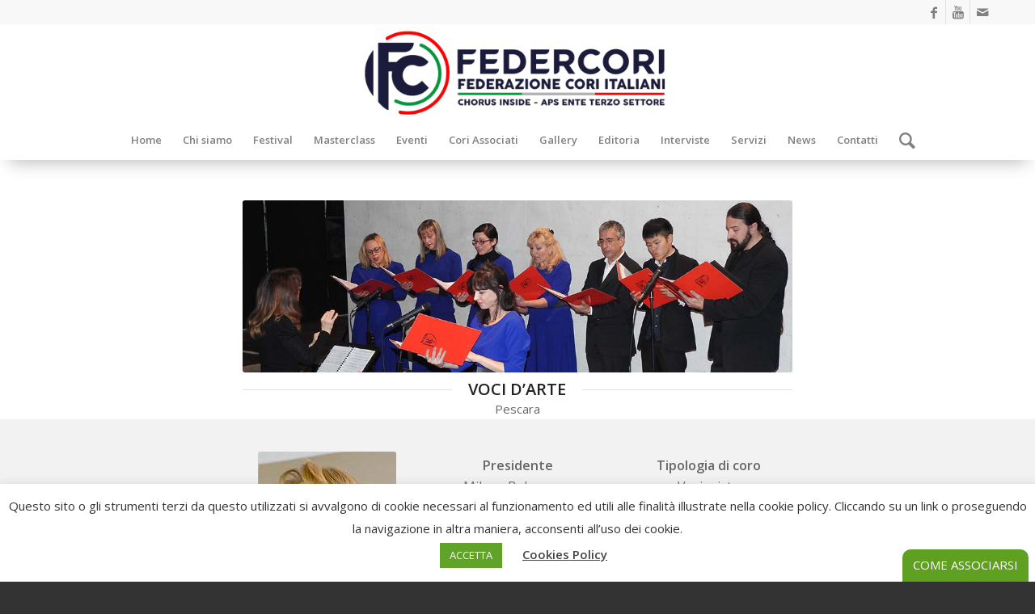

--- FILE ---
content_type: text/html; charset=UTF-8
request_url: https://federcori.it/portfolio-articoli/voci-dartepescara/
body_size: 22096
content:
<!DOCTYPE html>
<html lang="it-IT" class="html_stretched responsive av-preloader-disabled av-default-lightbox  html_header_top html_logo_center html_bottom_nav_header html_menu_right html_large html_header_sticky html_header_shrinking html_header_topbar_active html_mobile_menu_tablet html_header_searchicon html_content_align_center html_header_unstick_top html_header_stretch_disabled html_minimal_header html_elegant-blog html_av-overlay-side html_av-overlay-side-classic html_av-submenu-noclone html_entry_id_5747 av-cookies-no-cookie-consent av-no-preview html_text_menu_active ">
<head>
<meta charset="UTF-8" />
<meta name="robots" content="index, follow" />


<!-- mobile setting -->
<meta name="viewport" content="width=device-width, initial-scale=1">

<!-- Scripts/CSS and wp_head hook -->
<title>VOCI D&#8217;ARTEPescara &#8211; Federcori</title>
<link data-rocket-prefetch href="https://fonts.googleapis.com" rel="dns-prefetch">
<link data-rocket-prefetch href="https://www.google.com" rel="dns-prefetch">
<link data-rocket-prefetch href="https://www.facebook.com" rel="dns-prefetch"><link rel="preload" data-rocket-preload as="image" href="https://federcori.it/wp-content/uploads/2024/03/pentagramma.jpg" fetchpriority="high">
<meta name='robots' content='max-image-preview:large' />

<link rel="alternate" type="application/rss+xml" title="Federcori &raquo; Feed" href="https://federcori.it/feed/" />
<link rel="alternate" type="application/rss+xml" title="Federcori &raquo; Feed dei commenti" href="https://federcori.it/comments/feed/" />
<link rel="alternate" title="oEmbed (JSON)" type="application/json+oembed" href="https://federcori.it/wp-json/oembed/1.0/embed?url=https%3A%2F%2Ffedercori.it%2Fportfolio-articoli%2Fvoci-dartepescara%2F" />
<link rel="alternate" title="oEmbed (XML)" type="text/xml+oembed" href="https://federcori.it/wp-json/oembed/1.0/embed?url=https%3A%2F%2Ffedercori.it%2Fportfolio-articoli%2Fvoci-dartepescara%2F&#038;format=xml" />

<!-- google webfont font replacement -->

			<script type='text/javascript'>

				(function() {
					
					/*	check if webfonts are disabled by user setting via cookie - or user must opt in.	*/
					var html = document.getElementsByTagName('html')[0];
					var cookie_check = html.className.indexOf('av-cookies-needs-opt-in') >= 0 || html.className.indexOf('av-cookies-can-opt-out') >= 0;
					var allow_continue = true;
					var silent_accept_cookie = html.className.indexOf('av-cookies-user-silent-accept') >= 0;

					if( cookie_check && ! silent_accept_cookie )
					{
						if( ! document.cookie.match(/aviaCookieConsent/) || html.className.indexOf('av-cookies-session-refused') >= 0 )
						{
							allow_continue = false;
						}
						else
						{
							if( ! document.cookie.match(/aviaPrivacyRefuseCookiesHideBar/) )
							{
								allow_continue = false;
							}
							else if( ! document.cookie.match(/aviaPrivacyEssentialCookiesEnabled/) )
							{
								allow_continue = false;
							}
							else if( document.cookie.match(/aviaPrivacyGoogleWebfontsDisabled/) )
							{
								allow_continue = false;
							}
						}
					}
					
					if( allow_continue )
					{
						var f = document.createElement('link');
					
						f.type 	= 'text/css';
						f.rel 	= 'stylesheet';
						f.href 	= '//fonts.googleapis.com/css?family=Open+Sans:400,600';
						f.id 	= 'avia-google-webfont';

						document.getElementsByTagName('head')[0].appendChild(f);
					}
				})();
			
			</script>
			<style id='wp-img-auto-sizes-contain-inline-css' type='text/css'>
img:is([sizes=auto i],[sizes^="auto," i]){contain-intrinsic-size:3000px 1500px}
/*# sourceURL=wp-img-auto-sizes-contain-inline-css */
</style>
<style id='wp-emoji-styles-inline-css' type='text/css'>

	img.wp-smiley, img.emoji {
		display: inline !important;
		border: none !important;
		box-shadow: none !important;
		height: 1em !important;
		width: 1em !important;
		margin: 0 0.07em !important;
		vertical-align: -0.1em !important;
		background: none !important;
		padding: 0 !important;
	}
/*# sourceURL=wp-emoji-styles-inline-css */
</style>
<style id='wp-block-library-inline-css' type='text/css'>
:root{--wp-block-synced-color:#7a00df;--wp-block-synced-color--rgb:122,0,223;--wp-bound-block-color:var(--wp-block-synced-color);--wp-editor-canvas-background:#ddd;--wp-admin-theme-color:#007cba;--wp-admin-theme-color--rgb:0,124,186;--wp-admin-theme-color-darker-10:#006ba1;--wp-admin-theme-color-darker-10--rgb:0,107,160.5;--wp-admin-theme-color-darker-20:#005a87;--wp-admin-theme-color-darker-20--rgb:0,90,135;--wp-admin-border-width-focus:2px}@media (min-resolution:192dpi){:root{--wp-admin-border-width-focus:1.5px}}.wp-element-button{cursor:pointer}:root .has-very-light-gray-background-color{background-color:#eee}:root .has-very-dark-gray-background-color{background-color:#313131}:root .has-very-light-gray-color{color:#eee}:root .has-very-dark-gray-color{color:#313131}:root .has-vivid-green-cyan-to-vivid-cyan-blue-gradient-background{background:linear-gradient(135deg,#00d084,#0693e3)}:root .has-purple-crush-gradient-background{background:linear-gradient(135deg,#34e2e4,#4721fb 50%,#ab1dfe)}:root .has-hazy-dawn-gradient-background{background:linear-gradient(135deg,#faaca8,#dad0ec)}:root .has-subdued-olive-gradient-background{background:linear-gradient(135deg,#fafae1,#67a671)}:root .has-atomic-cream-gradient-background{background:linear-gradient(135deg,#fdd79a,#004a59)}:root .has-nightshade-gradient-background{background:linear-gradient(135deg,#330968,#31cdcf)}:root .has-midnight-gradient-background{background:linear-gradient(135deg,#020381,#2874fc)}:root{--wp--preset--font-size--normal:16px;--wp--preset--font-size--huge:42px}.has-regular-font-size{font-size:1em}.has-larger-font-size{font-size:2.625em}.has-normal-font-size{font-size:var(--wp--preset--font-size--normal)}.has-huge-font-size{font-size:var(--wp--preset--font-size--huge)}.has-text-align-center{text-align:center}.has-text-align-left{text-align:left}.has-text-align-right{text-align:right}.has-fit-text{white-space:nowrap!important}#end-resizable-editor-section{display:none}.aligncenter{clear:both}.items-justified-left{justify-content:flex-start}.items-justified-center{justify-content:center}.items-justified-right{justify-content:flex-end}.items-justified-space-between{justify-content:space-between}.screen-reader-text{border:0;clip-path:inset(50%);height:1px;margin:-1px;overflow:hidden;padding:0;position:absolute;width:1px;word-wrap:normal!important}.screen-reader-text:focus{background-color:#ddd;clip-path:none;color:#444;display:block;font-size:1em;height:auto;left:5px;line-height:normal;padding:15px 23px 14px;text-decoration:none;top:5px;width:auto;z-index:100000}html :where(.has-border-color){border-style:solid}html :where([style*=border-top-color]){border-top-style:solid}html :where([style*=border-right-color]){border-right-style:solid}html :where([style*=border-bottom-color]){border-bottom-style:solid}html :where([style*=border-left-color]){border-left-style:solid}html :where([style*=border-width]){border-style:solid}html :where([style*=border-top-width]){border-top-style:solid}html :where([style*=border-right-width]){border-right-style:solid}html :where([style*=border-bottom-width]){border-bottom-style:solid}html :where([style*=border-left-width]){border-left-style:solid}html :where(img[class*=wp-image-]){height:auto;max-width:100%}:where(figure){margin:0 0 1em}html :where(.is-position-sticky){--wp-admin--admin-bar--position-offset:var(--wp-admin--admin-bar--height,0px)}@media screen and (max-width:600px){html :where(.is-position-sticky){--wp-admin--admin-bar--position-offset:0px}}

/*# sourceURL=wp-block-library-inline-css */
</style><style id='global-styles-inline-css' type='text/css'>
:root{--wp--preset--aspect-ratio--square: 1;--wp--preset--aspect-ratio--4-3: 4/3;--wp--preset--aspect-ratio--3-4: 3/4;--wp--preset--aspect-ratio--3-2: 3/2;--wp--preset--aspect-ratio--2-3: 2/3;--wp--preset--aspect-ratio--16-9: 16/9;--wp--preset--aspect-ratio--9-16: 9/16;--wp--preset--color--black: #000000;--wp--preset--color--cyan-bluish-gray: #abb8c3;--wp--preset--color--white: #ffffff;--wp--preset--color--pale-pink: #f78da7;--wp--preset--color--vivid-red: #cf2e2e;--wp--preset--color--luminous-vivid-orange: #ff6900;--wp--preset--color--luminous-vivid-amber: #fcb900;--wp--preset--color--light-green-cyan: #7bdcb5;--wp--preset--color--vivid-green-cyan: #00d084;--wp--preset--color--pale-cyan-blue: #8ed1fc;--wp--preset--color--vivid-cyan-blue: #0693e3;--wp--preset--color--vivid-purple: #9b51e0;--wp--preset--gradient--vivid-cyan-blue-to-vivid-purple: linear-gradient(135deg,rgb(6,147,227) 0%,rgb(155,81,224) 100%);--wp--preset--gradient--light-green-cyan-to-vivid-green-cyan: linear-gradient(135deg,rgb(122,220,180) 0%,rgb(0,208,130) 100%);--wp--preset--gradient--luminous-vivid-amber-to-luminous-vivid-orange: linear-gradient(135deg,rgb(252,185,0) 0%,rgb(255,105,0) 100%);--wp--preset--gradient--luminous-vivid-orange-to-vivid-red: linear-gradient(135deg,rgb(255,105,0) 0%,rgb(207,46,46) 100%);--wp--preset--gradient--very-light-gray-to-cyan-bluish-gray: linear-gradient(135deg,rgb(238,238,238) 0%,rgb(169,184,195) 100%);--wp--preset--gradient--cool-to-warm-spectrum: linear-gradient(135deg,rgb(74,234,220) 0%,rgb(151,120,209) 20%,rgb(207,42,186) 40%,rgb(238,44,130) 60%,rgb(251,105,98) 80%,rgb(254,248,76) 100%);--wp--preset--gradient--blush-light-purple: linear-gradient(135deg,rgb(255,206,236) 0%,rgb(152,150,240) 100%);--wp--preset--gradient--blush-bordeaux: linear-gradient(135deg,rgb(254,205,165) 0%,rgb(254,45,45) 50%,rgb(107,0,62) 100%);--wp--preset--gradient--luminous-dusk: linear-gradient(135deg,rgb(255,203,112) 0%,rgb(199,81,192) 50%,rgb(65,88,208) 100%);--wp--preset--gradient--pale-ocean: linear-gradient(135deg,rgb(255,245,203) 0%,rgb(182,227,212) 50%,rgb(51,167,181) 100%);--wp--preset--gradient--electric-grass: linear-gradient(135deg,rgb(202,248,128) 0%,rgb(113,206,126) 100%);--wp--preset--gradient--midnight: linear-gradient(135deg,rgb(2,3,129) 0%,rgb(40,116,252) 100%);--wp--preset--font-size--small: 13px;--wp--preset--font-size--medium: 20px;--wp--preset--font-size--large: 36px;--wp--preset--font-size--x-large: 42px;--wp--preset--spacing--20: 0.44rem;--wp--preset--spacing--30: 0.67rem;--wp--preset--spacing--40: 1rem;--wp--preset--spacing--50: 1.5rem;--wp--preset--spacing--60: 2.25rem;--wp--preset--spacing--70: 3.38rem;--wp--preset--spacing--80: 5.06rem;--wp--preset--shadow--natural: 6px 6px 9px rgba(0, 0, 0, 0.2);--wp--preset--shadow--deep: 12px 12px 50px rgba(0, 0, 0, 0.4);--wp--preset--shadow--sharp: 6px 6px 0px rgba(0, 0, 0, 0.2);--wp--preset--shadow--outlined: 6px 6px 0px -3px rgb(255, 255, 255), 6px 6px rgb(0, 0, 0);--wp--preset--shadow--crisp: 6px 6px 0px rgb(0, 0, 0);}:where(.is-layout-flex){gap: 0.5em;}:where(.is-layout-grid){gap: 0.5em;}body .is-layout-flex{display: flex;}.is-layout-flex{flex-wrap: wrap;align-items: center;}.is-layout-flex > :is(*, div){margin: 0;}body .is-layout-grid{display: grid;}.is-layout-grid > :is(*, div){margin: 0;}:where(.wp-block-columns.is-layout-flex){gap: 2em;}:where(.wp-block-columns.is-layout-grid){gap: 2em;}:where(.wp-block-post-template.is-layout-flex){gap: 1.25em;}:where(.wp-block-post-template.is-layout-grid){gap: 1.25em;}.has-black-color{color: var(--wp--preset--color--black) !important;}.has-cyan-bluish-gray-color{color: var(--wp--preset--color--cyan-bluish-gray) !important;}.has-white-color{color: var(--wp--preset--color--white) !important;}.has-pale-pink-color{color: var(--wp--preset--color--pale-pink) !important;}.has-vivid-red-color{color: var(--wp--preset--color--vivid-red) !important;}.has-luminous-vivid-orange-color{color: var(--wp--preset--color--luminous-vivid-orange) !important;}.has-luminous-vivid-amber-color{color: var(--wp--preset--color--luminous-vivid-amber) !important;}.has-light-green-cyan-color{color: var(--wp--preset--color--light-green-cyan) !important;}.has-vivid-green-cyan-color{color: var(--wp--preset--color--vivid-green-cyan) !important;}.has-pale-cyan-blue-color{color: var(--wp--preset--color--pale-cyan-blue) !important;}.has-vivid-cyan-blue-color{color: var(--wp--preset--color--vivid-cyan-blue) !important;}.has-vivid-purple-color{color: var(--wp--preset--color--vivid-purple) !important;}.has-black-background-color{background-color: var(--wp--preset--color--black) !important;}.has-cyan-bluish-gray-background-color{background-color: var(--wp--preset--color--cyan-bluish-gray) !important;}.has-white-background-color{background-color: var(--wp--preset--color--white) !important;}.has-pale-pink-background-color{background-color: var(--wp--preset--color--pale-pink) !important;}.has-vivid-red-background-color{background-color: var(--wp--preset--color--vivid-red) !important;}.has-luminous-vivid-orange-background-color{background-color: var(--wp--preset--color--luminous-vivid-orange) !important;}.has-luminous-vivid-amber-background-color{background-color: var(--wp--preset--color--luminous-vivid-amber) !important;}.has-light-green-cyan-background-color{background-color: var(--wp--preset--color--light-green-cyan) !important;}.has-vivid-green-cyan-background-color{background-color: var(--wp--preset--color--vivid-green-cyan) !important;}.has-pale-cyan-blue-background-color{background-color: var(--wp--preset--color--pale-cyan-blue) !important;}.has-vivid-cyan-blue-background-color{background-color: var(--wp--preset--color--vivid-cyan-blue) !important;}.has-vivid-purple-background-color{background-color: var(--wp--preset--color--vivid-purple) !important;}.has-black-border-color{border-color: var(--wp--preset--color--black) !important;}.has-cyan-bluish-gray-border-color{border-color: var(--wp--preset--color--cyan-bluish-gray) !important;}.has-white-border-color{border-color: var(--wp--preset--color--white) !important;}.has-pale-pink-border-color{border-color: var(--wp--preset--color--pale-pink) !important;}.has-vivid-red-border-color{border-color: var(--wp--preset--color--vivid-red) !important;}.has-luminous-vivid-orange-border-color{border-color: var(--wp--preset--color--luminous-vivid-orange) !important;}.has-luminous-vivid-amber-border-color{border-color: var(--wp--preset--color--luminous-vivid-amber) !important;}.has-light-green-cyan-border-color{border-color: var(--wp--preset--color--light-green-cyan) !important;}.has-vivid-green-cyan-border-color{border-color: var(--wp--preset--color--vivid-green-cyan) !important;}.has-pale-cyan-blue-border-color{border-color: var(--wp--preset--color--pale-cyan-blue) !important;}.has-vivid-cyan-blue-border-color{border-color: var(--wp--preset--color--vivid-cyan-blue) !important;}.has-vivid-purple-border-color{border-color: var(--wp--preset--color--vivid-purple) !important;}.has-vivid-cyan-blue-to-vivid-purple-gradient-background{background: var(--wp--preset--gradient--vivid-cyan-blue-to-vivid-purple) !important;}.has-light-green-cyan-to-vivid-green-cyan-gradient-background{background: var(--wp--preset--gradient--light-green-cyan-to-vivid-green-cyan) !important;}.has-luminous-vivid-amber-to-luminous-vivid-orange-gradient-background{background: var(--wp--preset--gradient--luminous-vivid-amber-to-luminous-vivid-orange) !important;}.has-luminous-vivid-orange-to-vivid-red-gradient-background{background: var(--wp--preset--gradient--luminous-vivid-orange-to-vivid-red) !important;}.has-very-light-gray-to-cyan-bluish-gray-gradient-background{background: var(--wp--preset--gradient--very-light-gray-to-cyan-bluish-gray) !important;}.has-cool-to-warm-spectrum-gradient-background{background: var(--wp--preset--gradient--cool-to-warm-spectrum) !important;}.has-blush-light-purple-gradient-background{background: var(--wp--preset--gradient--blush-light-purple) !important;}.has-blush-bordeaux-gradient-background{background: var(--wp--preset--gradient--blush-bordeaux) !important;}.has-luminous-dusk-gradient-background{background: var(--wp--preset--gradient--luminous-dusk) !important;}.has-pale-ocean-gradient-background{background: var(--wp--preset--gradient--pale-ocean) !important;}.has-electric-grass-gradient-background{background: var(--wp--preset--gradient--electric-grass) !important;}.has-midnight-gradient-background{background: var(--wp--preset--gradient--midnight) !important;}.has-small-font-size{font-size: var(--wp--preset--font-size--small) !important;}.has-medium-font-size{font-size: var(--wp--preset--font-size--medium) !important;}.has-large-font-size{font-size: var(--wp--preset--font-size--large) !important;}.has-x-large-font-size{font-size: var(--wp--preset--font-size--x-large) !important;}
/*# sourceURL=global-styles-inline-css */
</style>

<style id='classic-theme-styles-inline-css' type='text/css'>
/*! This file is auto-generated */
.wp-block-button__link{color:#fff;background-color:#32373c;border-radius:9999px;box-shadow:none;text-decoration:none;padding:calc(.667em + 2px) calc(1.333em + 2px);font-size:1.125em}.wp-block-file__button{background:#32373c;color:#fff;text-decoration:none}
/*# sourceURL=/wp-includes/css/classic-themes.min.css */
</style>
<link data-minify="1" rel='stylesheet' id='cpsh-shortcodes-css' href='https://federcori.it/wp-content/cache/min/1/wp-content/plugins/column-shortcodes/assets/css/shortcodes.css?ver=1768230949' type='text/css' media='all' />
<link data-minify="1" rel='stylesheet' id='cookie-law-info-css' href='https://federcori.it/wp-content/cache/min/1/wp-content/plugins/cookie-law-info/legacy/public/css/cookie-law-info-public.css?ver=1768230949' type='text/css' media='all' />
<link data-minify="1" rel='stylesheet' id='cookie-law-info-gdpr-css' href='https://federcori.it/wp-content/cache/min/1/wp-content/plugins/cookie-law-info/legacy/public/css/cookie-law-info-gdpr.css?ver=1768230949' type='text/css' media='all' />
<link data-minify="1" rel='stylesheet' id='image-map-pro-dist-css-css' href='https://federcori.it/wp-content/cache/min/1/wp-content/plugins/image-map-pro-wordpress/css/image-map-pro.min.css?ver=1768230949' type='text/css' media='' />
<link data-minify="1" rel='stylesheet' id='pdfprnt_frontend-css' href='https://federcori.it/wp-content/cache/min/1/wp-content/plugins/pdf-print/css/frontend.css?ver=1768230949' type='text/css' media='all' />
<link data-minify="1" rel='stylesheet' id='avia-merged-styles-css' href='https://federcori.it/wp-content/cache/min/1/wp-content/uploads/dynamic_avia/avia-merged-styles-4d94473c1afb1991f4b32a0525060c91---696510242b23e.css?ver=1768230949' type='text/css' media='all' />
<script type="text/javascript" src="https://federcori.it/wp-includes/js/jquery/jquery.min.js?ver=3.7.1" id="jquery-core-js"></script>
<script type="text/javascript" src="https://federcori.it/wp-includes/js/jquery/jquery-migrate.min.js?ver=3.4.1" id="jquery-migrate-js" data-rocket-defer defer></script>
<script type="text/javascript" id="cookie-law-info-js-extra">
/* <![CDATA[ */
var Cli_Data = {"nn_cookie_ids":[],"cookielist":[],"non_necessary_cookies":[],"ccpaEnabled":"","ccpaRegionBased":"","ccpaBarEnabled":"","strictlyEnabled":["necessary","obligatoire"],"ccpaType":"gdpr","js_blocking":"1","custom_integration":"","triggerDomRefresh":"","secure_cookies":""};
var cli_cookiebar_settings = {"animate_speed_hide":"500","animate_speed_show":"500","background":"#FFF","border":"#b1a6a6c2","border_on":"","button_1_button_colour":"#61a229","button_1_button_hover":"#4e8221","button_1_link_colour":"#fff","button_1_as_button":"1","button_1_new_win":"","button_2_button_colour":"#333","button_2_button_hover":"#292929","button_2_link_colour":"#444","button_2_as_button":"","button_2_hidebar":"","button_3_button_colour":"#dedfe0","button_3_button_hover":"#b2b2b3","button_3_link_colour":"#333333","button_3_as_button":"1","button_3_new_win":"","button_4_button_colour":"#dedfe0","button_4_button_hover":"#b2b2b3","button_4_link_colour":"#333333","button_4_as_button":"1","button_7_button_colour":"#61a229","button_7_button_hover":"#4e8221","button_7_link_colour":"#fff","button_7_as_button":"1","button_7_new_win":"","font_family":"inherit","header_fix":"","notify_animate_hide":"1","notify_animate_show":"","notify_div_id":"#cookie-law-info-bar","notify_position_horizontal":"right","notify_position_vertical":"bottom","scroll_close":"","scroll_close_reload":"","accept_close_reload":"","reject_close_reload":"","showagain_tab":"","showagain_background":"#fff","showagain_border":"#000","showagain_div_id":"#cookie-law-info-again","showagain_x_position":"100px","text":"#333333","show_once_yn":"","show_once":"10000","logging_on":"","as_popup":"","popup_overlay":"1","bar_heading_text":"","cookie_bar_as":"banner","popup_showagain_position":"bottom-right","widget_position":"left"};
var log_object = {"ajax_url":"https://federcori.it/wp-admin/admin-ajax.php"};
//# sourceURL=cookie-law-info-js-extra
/* ]]> */
</script>
<script type="text/javascript" src="https://federcori.it/wp-content/plugins/cookie-law-info/legacy/public/js/cookie-law-info-public.js?ver=3.3.9.1" id="cookie-law-info-js" data-rocket-defer defer></script>
<link rel="https://api.w.org/" href="https://federcori.it/wp-json/" /><link rel="alternate" title="JSON" type="application/json" href="https://federcori.it/wp-json/wp/v2/portfolio/5747" /><link rel="EditURI" type="application/rsd+xml" title="RSD" href="https://federcori.it/xmlrpc.php?rsd" />
<meta name="generator" content="WordPress 6.9" />
<link rel="canonical" href="https://federcori.it/portfolio-articoli/voci-dartepescara/" />
<link rel='shortlink' href='https://federcori.it/?p=5747' />
<link rel="profile" href="http://gmpg.org/xfn/11" />
<link rel="alternate" type="application/rss+xml" title="Federcori RSS2 Feed" href="https://federcori.it/feed/" />
<link rel="pingback" href="https://federcori.it/xmlrpc.php" />
<!--[if lt IE 9]><script src="https://federcori.it/wp-content/themes/enfold/js/html5shiv.js"></script><![endif]-->
<link rel="icon" href="https://federcori.it/wp-content/uploads/2023/10/favicon-federcori.png" type="image/png">

<style type='text/css'>
/* START Styles Simple Side Tab v2.2.2 */
#rum_sst_tab {
    font-family: &quot;Trebuchet MS&quot;, sans-serif;
    top: 550px;
    background-color: #5fa021;
    color: #ffffff;
    border-style: solid;
    border-width: 0px;
}

#rum_sst_tab:hover {
    background-color: #a4a4a4;
}
.rum_sst_contents {
    position:fixed;
    margin:0;
    padding:6px 13px 8px 13px;
    text-decoration:none;
    text-align:center;
    font-size:15px;
    font-weight:normal;
    border-style:solid;
    display:block;
    z-index:100000;
}
.rum_sst_left {
    left:-2px;
    cursor: pointer;
    -webkit-transform-origin:0 0;
    -moz-transform-origin:0 0;
    -o-transform-origin:0 0;
    -ms-transform-origin:0 0;
    -webkit-transform:rotate(270deg);
    -moz-transform:rotate(270deg);
    -ms-transform:rotate(270deg);
    -o-transform:rotate(270deg);
    transform:rotate(270deg);
    -moz-border-radius-bottomright:10px;
    border-bottom-right-radius:10px;
    -moz-border-radius-bottomleft:10px;
    border-bottom-left-radius:10px;
}
.rum_sst_right {
    right:-1px;
    cursor: pointer;
    -webkit-transform-origin:100% 100%;
    -moz-transform-origin:100% 100%;
    -o-transform-origin:100% 100%;
    -ms-transform-origin:100% 100%;
    -webkit-transform:rotate(-90deg);
    -moz-transform:rotate(-90deg);
    -ms-transform:rotate(-90deg);
    -o-transform:rotate(-90deg);
    transform:rotate(-90deg);
    -moz-border-radius-topright:10px;
    border-top-right-radius:10px;
    -moz-border-radius-topleft:10px;
    border-top-left-radius:10px;
}
.rum_sst_right.less-ie-9 {
    right:-120px;
    filter: progid:DXImageTransform.Microsoft.BasicImage(rotation=1);
}
.rum_sst_left.less-ie-9 {
    filter: progid:DXImageTransform.Microsoft.BasicImage(rotation=3);
}
/* END Styles Simple Side Tab */
</style>

<!-- To speed up the rendering and to display the site as fast as possible to the user we include some styles and scripts for above the fold content inline -->
<script type="text/javascript">'use strict';var avia_is_mobile=!1;if(/Android|webOS|iPhone|iPad|iPod|BlackBerry|IEMobile|Opera Mini/i.test(navigator.userAgent)&&'ontouchstart' in document.documentElement){avia_is_mobile=!0;document.documentElement.className+=' avia_mobile '}
else{document.documentElement.className+=' avia_desktop '};document.documentElement.className+=' js_active ';(function(){var e=['-webkit-','-moz-','-ms-',''],n='';for(var t in e){if(e[t]+'transform' in document.documentElement.style){document.documentElement.className+=' avia_transform ';n=e[t]+'transform'};if(e[t]+'perspective' in document.documentElement.style)document.documentElement.className+=' avia_transform3d '};if(typeof document.getElementsByClassName=='function'&&typeof document.documentElement.getBoundingClientRect=='function'&&avia_is_mobile==!1){if(n&&window.innerHeight>0){setTimeout(function(){var e=0,o={},a=0,t=document.getElementsByClassName('av-parallax'),i=window.pageYOffset||document.documentElement.scrollTop;for(e=0;e<t.length;e++){t[e].style.top='0px';o=t[e].getBoundingClientRect();a=Math.ceil((window.innerHeight+i-o.top)*0.3);t[e].style[n]='translate(0px, '+a+'px)';t[e].style.top='auto';t[e].className+=' enabled-parallax '}},50)}}})();</script>		<style type="text/css" id="wp-custom-css">
			.colore-pulsanti .avia-button {
    vertical-align: bottom;
    color: #000000 !IMPORTANT;
}

.avia-post-prev {
    display: none;
}
.avia-post-next.with-image {
    display: none;
}

/* pulsante slider */
#top .avia-slideshow-button {
    font-size: 17px;
}

/* contatore */
.main_color .heading, .main_color .toggle_content strong, .main_color .toggle_content strong a, .main_color .tab_content strong, .main_color .tab_content strong a, .main_color .asc_count, .main_color .avia-testimonial-content strong, .main_color div .news-headline, #top .main_color .av-related-style-full .av-related-title, .main_color .av-default-style .av-countdown-cell-inner .av-countdown-time, .main_color .wp-playlist-item-meta.wp-playlist-item-title, #top .main_color .av-no-image-slider h2 a, .main_color .av-small-bar .avia-progress-bar .progressbar-title-wrap {
    color: #000000;
    border-width: 1px 2px 1px 2px;
    border-style: solid;
    border-color: black black black black;
	padding-left: 5px;
    padding-right: 6px;
}
.avia-no-number {
    opacity: 1;
    font-size: 30px;
    font-weight: normal;
}

.main_color .heading, .main_color .toggle_content strong, .main_color .toggle_content strong a, .main_color .tab_content strong, .main_color .tab_content strong a, .main_color .asc_count, .main_color .avia-testimonial-content strong, .main_color div .news-headline, #top .main_color .av-related-style-full .av-related-title, .main_color .av-default-style .av-countdown-cell-inner .av-countdown-time, .main_color .wp-playlist-item-meta.wp-playlist-item-title, #top .main_color .av-no-image-slider h2 a, .main_color .av-small-bar .avia-progress-bar .progressbar-title-wrap {
    color: #ffffff;
}
.av_one_sixth {
 
    padding: 4px !important;
}

@media only screen and (max-width: 600px){.caption_bottom .slideshow_caption .slideshow_inner_caption {
    padding: 0px;
}
	.motto { margin-top: -30px !Important;
	margin-bottom: -30px !Important;}
	#top .avia-slideshow-button {
    padding: 2px 3px !important;
    bottom: -18px;
    font-size: 10px;
}
		
}

@media only screen and (max-width: 600px){
	h1{font-size:15px !important;
}
}
@media only screen and (max-width: 600px){ #top .avia-slideshow-button {
    border-radius: 3px;
    text-transform: uppercase;
    padding: 15px 16px;
    display: inline-block;
    margin-top: 0px !Important;
    text-decoration: none;
    font-weight: bold;
}

}
.fabryiscriviti2 .avia-button.avia-size-x-large {
    padding: 35px 50px 23px;
    font-size: 20px;
    min-width: 400px;
    min-height: 90px;
}
#top .fullsize .template-blog .big-preview img {
    display: none;
}
.av-masonry-date, .av-masonry-text-sep, .av-masonry-author {
    font-size: 15px;
    display: none;
}
@media only screen and (max-width: 767px){
.responsive #top #header_main > .container .main_menu .av-main-nav > li > a {
margin-right: -6px !important;
 
}
}
@media only screen and (max-width: 600px) {
	.altezzalinea .avia-image-container .avia_image, .avia-image-container .avia-image-overlay-wrap {
  min-height: none !important;
    max-height: none !important;
}
}
	
.fabryboxhome .av-styling-no-styling .avia-image-container-inner, .av-styling-no-styling .avia_image, .av-styling-no-styling .av-image-caption-overlay {
    border-radius: 0;
    border: none;
    min-width: 102%;
}

.altezzalinea .avia-button-fullwidth {
    height: 130px;
}

#altezzalinea .avia_image{
  min-height: 280px;
    max-height: 280px;
}

/* display none filter*/
.entry-content-wrapper .sort_width_container:first-child {
    margin-top: 0;
    display: none;
}

.avia_textblock {
    text-align: justify;
}
.av-preloading-logo {
    position: relative;
    margin: 0 auto;
    display: block;
    max-width: 450px;
    max-height: 450px;
    margin-bottom: -80px;
    z-index: 100;
}
.av-siteloader, #top div.avia-popup .mfp-preloader, .av-siteloader:after, #top div.avia-popup .mfp-preloader:after {
    border-radius: 50%;
    width: 80px;
    height: 80px;
}
.main_color .primary-background, .main_color .primary-background a, div .main_color .button, .main_color #submit, .main_color input[type='submit'], .main_color .small-preview:hover, .main_color .avia-menu-fx, .main_color .avia-menu-fx .avia-arrow, .main_color.iconbox_top .iconbox_icon, .main_color .iconbox_top a.iconbox_icon:hover, .main_color .avia-data-table th.avia-highlight-col, .main_color .avia-color-theme-color, .main_color .avia-color-theme-color:hover, .main_color .image-overlay .image-overlay-inside:before, .main_color .comment-count, .main_color .av_dropcap2, .main_color .av-colored-style .av-countdown-cell-inner, .responsive #top .main_color .av-open-submenu.av-subnav-menu > li > a:hover, #top .main_color .av-open-submenu.av-subnav-menu li > ul a:hover {
    background-color: #0968ba9c;
    color: #ffffff;;
    border-color: #090a19;
}

.html_header_top.html_header_sticky #header {
    position: fixed;
    -webkit-box-shadow: 1px 13px 21px -11px #a5a5a582;
    -moz-box-shadow: 1px 13px 21px -11px #000000;
    -o-box-shadow: 1px 13px 21px -11px #000000;
    box-shadow: 1px 13px 21px -11px #0000004a;
}

.template-page .entry-content-wrapper h1, .template-page .entry-content-wrapper h2 {
    text-transform: inherit;

}
.av-masonry-date, .av-masonry-text-sep, .av-masonry-author {
    font-size: 15px;
}

.av-masonry-entry .av-inner-masonry-content {
    padding: 7px;
}
.av-masonry-entry .av-masonry-entry-title {
    line-height: 1.5em;
    margin: 0;
    font-size: 11px;
}
#top div.fabrynews.av-masonry .av-masonry-sort {
       display: none;
 }

.main_color, .main_color .site-background, .main_color .first-quote, .main_color .related_image_wrap, .main_color .gravatar img .main_color .hr_content, .main_color .news-thumb, .main_color .post-format-icon, .main_color .ajax_controlls a, .main_color .tweet-text.avatar_no, .main_color .toggler, .main_color .toggler.activeTitle:hover, .main_color #js_sort_items, .main_color.inner-entry, .main_color .grid-entry-title, .main_color .related-format-icon, .grid-entry .main_color .avia-arrow, .main_color .avia-gallery-big, .main_color .avia-gallery-big, .main_color .avia-gallery img, .main_color .grid-content, .main_color .av-share-box ul, #top .main_color .av-related-style-full .related-format-icon, .main_color .related_posts.av-related-style-full a:hover, .main_color.avia-fullwidth-portfolio .pagination .current, .main_color.avia-fullwidth-portfolio .pagination a, .main_color .av-hotspot-fallback-tooltip-inner, .main_color .av-hotspot-fallback-tooltip-count {
    background-color: #ffffff00;
    color: #666666;
	    border-color: #e1e1e100 !important;
}
/*.entry-content-wrapper .sort_width_container:first-child {
    margin-top: 0px !IMPORTANT;
    max-width: 65%;
}*/
#top #main .avia-section .template-page {
    z-index: 1;
}

body .av-special-heading.elegant-centered {

    margin-top: 10px;
    margin-bottom: -32px !important;
}
.sort_width_container, #js_sort_items {

    background-color: transparent !important;
}

iframe, object, embed {
    max-width: 100%;
    margin-top: 30px;
}


.content, .sidebar {
    padding-top: 50px;
    padding-bottom: 25px;
    -webkit-box-sizing: content-box;
    -moz-box-sizing: content-box;
    box-sizing: content-box;
    min-height: 1px;
    z-index: 1;
}
.schedaregione {
    border-top: none;
    padding-left: 80px;
    padding-right: 80px;
}
#top div .avia-gallery img {

	padding: 2px;}

#top .no_margin.av_one_fourth {
	padding: 5px !important;
} 


#top .avia-button-fullwidth .av-button-description {
    font-size: 1em;
    position: relative;
    z-index: 3;
    opacity: 0.7;
}
#top .main_color .avia-color-theme-color { width: -webkit-fill-available;}

div#fabrybutton2 .avia-button.avia-size-large{
    padding: 15px 30px 13px;
    font-size: 15px !Important;
    min-width: 148px !important;
    
}

.avia-team-member .team-social {
    visibility: visible;
    opacity: 0.5;
}.team-social a {
    text-decoration: none;
    position: relative;
    border-radius: 119px;
    min-width: 50px;
    min-height: 50px;
    padding: 0px 10px;
    background: #333333b3;
    /* display: inline-block; */
    font-size: 30px;
	margin-top: 30px;

left: 23%;
}


.avia-team-member .team-social {
    border: 7px solid rgba(0,0,0,0.1);
    position: absolute;
    font-size: 19px;
    /* background: #fff; */
    background: rgba(0,0,0,0); 
    opacity: 0;
    visibility: hidden;
    top: 0;
    left: 0;
    right: 0;
    bottom: 0;
    text-align: center;
    border-radius: 3px;
}

.avia-timeline-vertical.av-milestone-placement-alternate li.av-milestone-even .av-milestone-date {
    padding: 0 0 0 40px;
    text-align: left;
}
.avia-timeline-vertical .av-milestone-date {
    padding: 0 40px 0 0;
    text-align: right;
}



div#fabrybutton .avia-button {font-size: 20px !important;}

.fabryform 
  
    {
    width: 88% !important;
    margin-left: 6%;
}


div#fabrymasterclass {
  
    width: 80%;
    margin-left: 10%;
}


div#fabry-layout-small {
  
    width: 90%;
    margin-left: 5%;
}
div#fabry-layout-small2 {
  
    width: 80%;
    margin-left: 10%;
}
.av-image-caption-overlay-center p:last-child {
    margin-bottom: 0;
    background: #00000070;
    padding: 5px;
	margin-top: 68%;
}
#top .avia-button-fullwidth {
    width: 100%;
    padding: 20px;
    font-size: 1em;
    margin: 0;
    border: none;
    position: relative;
    display: block;
   background-color: #2997ab !important
}

.prova{
    margin-bottom: 0px;
    margin-top: -25%;
}

.testo-blocchetto{
	text-align: justify;}
.html_bottom_nav_header.html_logo_center #top #menu-item-search>a {
    border-color: #e1e1e1;
    font-size: 25px;
}
#top .no_margin.av_one_third {
    width: 33.3%;
    padding: 5px;
}
.fabrygrid .grid-content {
    padding: 20px;
    position: relative;
    padding-top: 10px;
    padding-bottom: 10px;
	background-color: transparent;
}
#top .tabcontainer {
    background: transparent;
    display: none;
}
.sort_width_container {
    margin: 10px 0;
    margin-top: -30px !IMPORTANT;
}
.sidebar {
  
    padding-top: 205px;
}

.news-time {
    font-weight: normal;
    clear: both;
    font-size: 0.92em;
    display: none;
}
#top .widget #searchform>div {
    margin: 0;
    max-width: 80%;
}


#fabryfiltri  p {
    margin: em 0;
    margin-top: -16px;
	    color: silver;
	margin-bottom: -5px;

}
#fabryfiltri h4 {
	font-size: 13px; }


.news-wrap p {
    margin: em 0;
    margin-top: -26px;
	    color: silver;
	font-weight: 400;

}
.news-wrap h4 {
	font-size: 13px; }

.fabryblog .slide-entry-title {
    padding-top: 15px;
    font-size: 0.9em !important;
}
.fabryblog .av_one_third {
margin-left: 1% !important;
box-shadow: 0 10px 16px 0 rgb(0 0 0 / 20%), 0 6px 20px 0 rgb(0 0 0 / 19%) !important;
width: 32.333333% !Important;
max-height: 510px !important;
}

.fabryblog .slide-entry-excerpt {
    overflow: hidden;
    text-overflow: ellipsis;
    margin-top: -50px;
}


.main_color .av-subnav-menu a:hover, .main_color .main_menu ul:first-child > li a:hover, .main_color .main_menu ul:first-child > li.current-menu-item > a, .main_color .main_menu ul:first-child > li.current_page_item > a, .main_color .main_menu ul:first-child > li.active-parent-item > a {
    color: #666666;
    background: #ececec;
    transition: 0.5s;
}

.direttore {
    color: #000000 !important;
}

/* Center align columns inside color section*/
#av-center-align-columns .entry-content-wrapper {
display: -webkit-box;
display: -moz-box;
display: -ms-flexbox;
display: -webkit-flex;
display: flex;
-webkit-flex-flow: row wrap;
justify-content: center;
}



/* colonne 50% */
@media screen and (min-width:768px) and (max-width: 989px) {
	.av_one_fourth {
    width: 50% !important;
}
}

/* usato in homepag per la sezione "quando le persone cantano il mondo diventa migliore" */
@media (min-width: 768px) and (max-width: 989px) {
	.forza-allineamento-centrale {
			width: 100% !important;
			padding-left: 100px;
			padding-right: 100px;
			margin-left: 0 !important;
	}
}





#imagecolumn .av-image-caption-overlay-center p:last-child {
    margin-bottom: 0;
    background: #1c1d3c;
    padding: 10px;
}




div#servizi_digi {
    background-color: #023884;
}

#servizi_digi .avia-button.avia-size-large {
    font-size: 25px;
}

/* MULPHY */

/* Pulsante COME ASSOCIARSI */
#rum_sst_tab {
	transform:rotate(0deg);
	bottom:0;
	top:auto;
	right: 8px;
}

#rum_sst_tab:hover {
	background-color:#5fa021;
	text-decoration:none;
}

@media (max-width:420px) {
	#rum_sst_tab {
		transform:rotate(270deg);
		bottom:50%;
		right:0;
		font-size: 12px;
		padding-top: 3px;
		padding-bottom: 3px;
	}
}

/* Modulo di contatto */
#fabryform fieldset p input,
#fabryform fieldset p textarea {
	color: #222;
	border-color: transparent!important;
	border-width: 1px !important;
	box-shadow: 0px 2px 3px -1px rgba(0,0,0,0.1), 0px 1px 0px 0px rgba(25,28,33,0.02), 0px 0px 0px 1px rgba(25,28,33,0.08)!important;
}

#fabryform fieldset {
	display:flex;
	flex-direction:column;
}

#fabryform fieldset p:nth-child(1) {
	order: 1;
}

#fabryform fieldset p:nth-child(2) {
	order: 2;
}

#fabryform fieldset p:nth-child(3) {
	order: 3;
}

#fabryform fieldset p:nth-child(4) {
	order: 4;
}

#fabryform fieldset p:nth-child(5) {
	order: 7;
}

#fabryform fieldset p:nth-child(6) {
	order: 5;
}

#fabryform fieldset p:nth-child(7) {
	order: 6;
}

#fabryform fieldset p:nth-child(8) {
	order: 8;
}

#fabryform fieldset p:nth-child(8) input.button {
	background-color:#88bbc8;
	color:#fff;
}
 
#fabryform fieldset p:nth-child(5) input {
	box-shadow:none!important;
	margin-top:5px;
}

#fabryform fieldset p:nth-child(5) label {
	font-weight:400;
}

@media (max-width:420px) {
	#fabryform fieldset p:nth-child(5) label {
		font-size:12px;
	}
}

/* PAGINA BLOG */

/* Titolo articoli */
h3.av-masonry-entry-title {
	color:#393939;
	font-size: 18px!important;
	line-height:1.1!important;
	text-transform:uppercase;
}

/* Load More */
.av-masonry-load-more {
	background-color:#88bbc8!important;
	color:#fff!important;
	width:30%;
	border-radius:10px!important;
	padding-top: 10px!important;
	padding-bottom: 10px!important;
	margin:20px auto!important;
}

@media (max-width:420px) {
	h3.av-masonry-entry-title {
		font-size: 16px!important;
		line-height:1.2!important;
	}
	.av-masonry-load-more {
		width:70%;
		font-size:13px!important;
	}
}

/* PAGINA CHI SIAMO */

/* Elenco pulsanti */
@media (max-width:768px) {
	.fc-pulsanti {
	 display: grid;
	 grid-template-columns: repeat(2, 1fr)
 }
}

@media (max-width:420px) {
	.fc-pulsanti {
	 display: grid;
	 grid-template-columns: repeat(1, 1fr)
 }
}

/* PAGINA CORI ASSOCIATI ED ARCHIVI */
.av-portfolio-grid-sorting-container:before {
	content: url(https://federcori.it/wp-content/uploads/2024/03/note-musicali-1.png);
	position:absolute;
	top: 5%;
	left:-90px;
	opacity: .65;
}

.av-portfolio-grid-sorting-container:after {
	content: url(https://federcori.it/wp-content/uploads/2024/03/note-musicali-1.png);
	position:absolute;
	width:100px;
	height:auto;
	bottom: 35%;
	right:-90px;
	opacity: .65;
}

@media (max-width:768px) {
	.av-portfolio-grid-sorting-container:before {
	content: url(https://federcori.it/wp-content/uploads/2024/03/note-musicali-1.png);
	position:absolute;
	top: 0;
	left:-80px;
	opacity: .65;
}

.av-portfolio-grid-sorting-container:after {
	content: url(https://federcori.it/wp-content/uploads/2024/03/note-musicali-1.png);
	position:absolute;
	width:100px;
	height:auto;
	bottom: 75%;
	right:-90px;
	opacity: .65;
}
}

@media (max-width:420px) {
	.av-portfolio-grid-sorting-container:before {
	content: url(https://federcori.it/wp-content/uploads/2024/03/note-musicali-1.png);
	position:absolute;
	top: 0;
	left:-50px;
	opacity: .35;
}

.av-portfolio-grid-sorting-container:after {
	content: url(https://federcori.it/wp-content/uploads/2024/03/note-musicali-1.png);
	position:absolute;
	width:100px;
	height:auto;
	bottom: 75%;
	right:-50px;
	opacity: .35;
}
}

/* PAGINA SINGOLO CORO */
.single-portfolio #main > .avia-builder-el-last .entry-content-wrapper .flex_column:nth-child(2) h4:nth-child(1):before {
	content: url(https://federcori.it/wp-content/uploads/2024/03/note-musicali-1.png);
	position:absolute;
	left:-90px;
	top: 50px;
	opacity: 0.6;
}

.single-portfolio #main > .avia-section:has(+ .avia-builder-el-last) {
	margin-top:2rem!important;
	padding-top:2rem;
	padding-bottom:4rem;
	background-color: transparent!important;
	background: linear-gradient(180deg, rgba(242, 242, 242, 0.85), rgba(242, 242, 242, 0.95)),url(https://federcori.it/wp-content/uploads/2024/03/pentagramma.jpg);
	background-position:center;
	background-size:cover;
	background-repeat:no-repeat;
}

.single-portfolio #main > .avia-section:has(+ .avia-builder-el-last) .flex_column {
background:transparent!important;
	background-color:transparent!important;
}

.single-portfolio #main > .avia-section:has(+ .avia-builder-el-last) {
	position:relative;
}

.single-portfolio #main > .avia-section:has(+ .avia-builder-el-last):after {
	content: '';
	position:absolute;
	bottom:0;
	background-image:url(https://federcori.it/wp-content/uploads/2024/03/music-notes-bottom.svg);
	background-repeat:no-repeat;
	background-size:cover;
	background-position:center;
	width:100%;
	height:300px;
}

@media (max-width:768px) {
	.single-portfolio #main > .avia-builder-el-last .entry-content-wrapper .flex_column:nth-child(2) h4:nth-child(1):before {
	left:-60px;
 }
}

@media (max-width:768px) {
	.single-portfolio #main > .avia-builder-el-last .entry-content-wrapper .flex_column:nth-child(2) h4:nth-child(1):before {
	left:-30px;
		opacity:0.4;
 }
}

/* HERO SECTION HOME */
.mb-pulsante-hero a {
	text-transform:uppercase!important;
}

.mb-home-hero .container .av-content-full .post-entry {
	height:100%;
	display:flex;
	align-items:flex-end;
	justify-content:center;
}


.mb-home-hero .container .content {
	padding-bottom:10px!important;
}

/* SEZIONE VIDEO */
@media (max-width:1024px) {
.mb-sezione-video .container .content .post-entry .entry-content-wrapper div.flex_column {
	padding:20px!important;
	margin:0px!important;
	width:50%!important;
	gap:20px!important;
}
}

@media (max-width:500px) {
.mb-sezione-video .container .content .post-entry .entry-content-wrapper div.flex_column {
	padding:0px!important;
	margin:0px!important;
	width:100%!important;
	gap:0px!important;
}
}

/* GALLERIA FESTIVAL */
.mb-galleria-festival .avia-button {
    max-width: 320px;
    width:100%;
    margin-block:8px;
}

.mb-galleria-festival .avia_textblock {
    margin-bottom:1rem;
}

.mb-galleria-festival .avia-button .avia_button_background {
	border:none;
}

/* SLIDER IN SIDEBAR RISULTATI FESTIVAL */
.mb-festival-slider .avia-slideshow-dots {
    display:none!important;
}

.mb-festival-slider .avia-slideshow-arrows a {
    width: 30px!important;
    height: 30px!important;
    line-height: 32px!important;
    font-size: 12px!important;
}

.mb-festival-slider .avia-slideshow-arrows a:before {
    line-height: 32px!important;
    background:#1a5cb8!important;
}		</style>
		<style type='text/css'>
@font-face {font-family: 'entypo-fontello'; font-weight: normal; font-style: normal; font-display: auto;
src: url('https://federcori.it/wp-content/themes/enfold/config-templatebuilder/avia-template-builder/assets/fonts/entypo-fontello.woff2') format('woff2'),
url('https://federcori.it/wp-content/themes/enfold/config-templatebuilder/avia-template-builder/assets/fonts/entypo-fontello.woff') format('woff'),
url('https://federcori.it/wp-content/themes/enfold/config-templatebuilder/avia-template-builder/assets/fonts/entypo-fontello.ttf') format('truetype'), 
url('https://federcori.it/wp-content/themes/enfold/config-templatebuilder/avia-template-builder/assets/fonts/entypo-fontello.svg#entypo-fontello') format('svg'),
url('https://federcori.it/wp-content/themes/enfold/config-templatebuilder/avia-template-builder/assets/fonts/entypo-fontello.eot'),
url('https://federcori.it/wp-content/themes/enfold/config-templatebuilder/avia-template-builder/assets/fonts/entypo-fontello.eot?#iefix') format('embedded-opentype');
} #top .avia-font-entypo-fontello, body .avia-font-entypo-fontello, html body [data-av_iconfont='entypo-fontello']:before{ font-family: 'entypo-fontello'; }
</style>

<!--
Debugging Info for Theme support: 

Theme: Enfold
Version: 4.7.6.4
Installed: enfold
AviaFramework Version: 5.0
AviaBuilder Version: 4.7.6.4
aviaElementManager Version: 1.0.1
ML:512-PU:31-PLA:27
WP:6.9
Compress: CSS:all theme files - JS:all theme files
Updates: enabled - token has changed and not verified
PLAu:27
--><noscript><style id="rocket-lazyload-nojs-css">.rll-youtube-player, [data-lazy-src]{display:none !important;}</style></noscript>
<link data-minify="1" rel='stylesheet' id='cookie-law-info-table-css' href='https://federcori.it/wp-content/cache/min/1/wp-content/plugins/cookie-law-info/legacy/public/css/cookie-law-info-table.css?ver=1768230949' type='text/css' media='all' />
<meta name="generator" content="WP Rocket 3.20.3" data-wpr-features="wpr_defer_js wpr_lazyload_images wpr_lazyload_iframes wpr_preconnect_external_domains wpr_oci wpr_minify_css wpr_desktop" /></head>




<body id="top" class="wp-singular portfolio-template-default single single-portfolio postid-5747 wp-theme-enfold  rtl_columns stretched open_sans metaslider-plugin" itemscope="itemscope" itemtype="https://schema.org/WebPage" >

	
	<div id='wrap_all'>

	
<header id='header' class='all_colors header_color light_bg_color  av_header_top av_logo_center av_bottom_nav_header av_menu_right av_large av_header_sticky av_header_shrinking av_header_stretch_disabled av_mobile_menu_tablet av_header_searchicon av_header_unstick_top av_minimal_header av_header_border_disabled'  role="banner" itemscope="itemscope" itemtype="https://schema.org/WPHeader" >

		<div id='header_meta' class='container_wrap container_wrap_meta  av_icon_active_right av_extra_header_active av_entry_id_5747'>
		
			      <div class='container'>
			      <ul class='noLightbox social_bookmarks icon_count_3'><li class='social_bookmarks_facebook av-social-link-facebook social_icon_1'><a target="_blank" aria-label="Collegamento a Facebook" href='https://www.facebook.com/chorusinsideinternational' aria-hidden='false' data-av_icon='' data-av_iconfont='entypo-fontello' title='Facebook' rel="noopener"><span class='avia_hidden_link_text'>Facebook</span></a></li><li class='social_bookmarks_youtube av-social-link-youtube social_icon_2'><a target="_blank" aria-label="Collegamento a Youtube" href='https://www.youtube.com/channel/UCuqoOqPCoTDa8zXQ53F947w' aria-hidden='false' data-av_icon='' data-av_iconfont='entypo-fontello' title='Youtube' rel="noopener"><span class='avia_hidden_link_text'>Youtube</span></a></li><li class='social_bookmarks_mail av-social-link-mail social_icon_3'><a  aria-label="Collegamento a Mail" href='https://federcori.it/contatti/' aria-hidden='false' data-av_icon='' data-av_iconfont='entypo-fontello' title='Mail'><span class='avia_hidden_link_text'>Mail</span></a></li></ul>			      </div>
		</div>

		<div  id='header_main' class='container_wrap container_wrap_logo'>
	
        <div class='container av-logo-container'><div class='inner-container'><span class='logo'><a href='https://federcori.it/'><img height="100" width="300" src="data:image/svg+xml,%3Csvg%20xmlns='http://www.w3.org/2000/svg'%20viewBox='0%200%20300%20100'%3E%3C/svg%3E" alt='Federcori' title='' data-lazy-src="https://federcori.it/wp-content/uploads/2021/07/LOGO-SITO.png" /><noscript><img height="100" width="300" src='https://federcori.it/wp-content/uploads/2021/07/LOGO-SITO.png' alt='Federcori' title='' /></noscript></a></span></div></div><div id='header_main_alternate' class='container_wrap'><div class='container'><nav class='main_menu' data-selectname='Seleziona una pagina'  role="navigation" itemscope="itemscope" itemtype="https://schema.org/SiteNavigationElement" ><div class="avia-menu av-main-nav-wrap"><ul id="avia-menu" class="menu av-main-nav"><li id="menu-item-23711" class="menu-item menu-item-type-post_type menu-item-object-page menu-item-home menu-item-top-level menu-item-top-level-1"><a href="https://federcori.it/" itemprop="url"><span class="avia-bullet"></span><span class="avia-menu-text">Home</span><span class="avia-menu-fx"><span class="avia-arrow-wrap"><span class="avia-arrow"></span></span></span></a></li>
<li id="menu-item-23712" class="menu-item menu-item-type-post_type menu-item-object-page menu-item-top-level menu-item-top-level-2"><a href="https://federcori.it/chi-siamo/" itemprop="url"><span class="avia-bullet"></span><span class="avia-menu-text">Chi siamo</span><span class="avia-menu-fx"><span class="avia-arrow-wrap"><span class="avia-arrow"></span></span></span></a></li>
<li id="menu-item-23713" class="menu-item menu-item-type-post_type menu-item-object-page menu-item-top-level menu-item-top-level-3"><a href="https://federcori.it/festival/" itemprop="url"><span class="avia-bullet"></span><span class="avia-menu-text">Festival</span><span class="avia-menu-fx"><span class="avia-arrow-wrap"><span class="avia-arrow"></span></span></span></a></li>
<li id="menu-item-23714" class="menu-item menu-item-type-post_type menu-item-object-page menu-item-top-level menu-item-top-level-4"><a href="https://federcori.it/masterclass/" itemprop="url"><span class="avia-bullet"></span><span class="avia-menu-text">Masterclass</span><span class="avia-menu-fx"><span class="avia-arrow-wrap"><span class="avia-arrow"></span></span></span></a></li>
<li id="menu-item-27920" class="menu-item menu-item-type-post_type menu-item-object-page menu-item-top-level menu-item-top-level-5"><a href="https://federcori.it/eventi-2025/" itemprop="url"><span class="avia-bullet"></span><span class="avia-menu-text">Eventi</span><span class="avia-menu-fx"><span class="avia-arrow-wrap"><span class="avia-arrow"></span></span></span></a></li>
<li id="menu-item-23716" class="menu-item menu-item-type-post_type menu-item-object-page menu-item-top-level menu-item-top-level-6"><a href="https://federcori.it/cori-associati/" itemprop="url"><span class="avia-bullet"></span><span class="avia-menu-text">Cori Associati</span><span class="avia-menu-fx"><span class="avia-arrow-wrap"><span class="avia-arrow"></span></span></span></a></li>
<li id="menu-item-23717" class="menu-item menu-item-type-post_type menu-item-object-page menu-item-top-level menu-item-top-level-7"><a href="https://federcori.it/photogallery/" itemprop="url"><span class="avia-bullet"></span><span class="avia-menu-text">Gallery</span><span class="avia-menu-fx"><span class="avia-arrow-wrap"><span class="avia-arrow"></span></span></span></a></li>
<li id="menu-item-23718" class="menu-item menu-item-type-post_type menu-item-object-page menu-item-top-level menu-item-top-level-8"><a href="https://federcori.it/editoria-federcori/" itemprop="url"><span class="avia-bullet"></span><span class="avia-menu-text">Editoria</span><span class="avia-menu-fx"><span class="avia-arrow-wrap"><span class="avia-arrow"></span></span></span></a></li>
<li id="menu-item-23719" class="menu-item menu-item-type-post_type menu-item-object-page menu-item-top-level menu-item-top-level-9"><a href="https://federcori.it/interviste/" itemprop="url"><span class="avia-bullet"></span><span class="avia-menu-text">Interviste</span><span class="avia-menu-fx"><span class="avia-arrow-wrap"><span class="avia-arrow"></span></span></span></a></li>
<li id="menu-item-23720" class="menu-item menu-item-type-post_type menu-item-object-page menu-item-top-level menu-item-top-level-10"><a href="https://federcori.it/servizi/" itemprop="url"><span class="avia-bullet"></span><span class="avia-menu-text">Servizi</span><span class="avia-menu-fx"><span class="avia-arrow-wrap"><span class="avia-arrow"></span></span></span></a></li>
<li id="menu-item-23721" class="menu-item menu-item-type-post_type menu-item-object-page menu-item-top-level menu-item-top-level-11"><a href="https://federcori.it/blog/" itemprop="url"><span class="avia-bullet"></span><span class="avia-menu-text">News</span><span class="avia-menu-fx"><span class="avia-arrow-wrap"><span class="avia-arrow"></span></span></span></a></li>
<li id="menu-item-23722" class="menu-item menu-item-type-post_type menu-item-object-page menu-item-top-level menu-item-top-level-12"><a href="https://federcori.it/contatti/" itemprop="url"><span class="avia-bullet"></span><span class="avia-menu-text">Contatti</span><span class="avia-menu-fx"><span class="avia-arrow-wrap"><span class="avia-arrow"></span></span></span></a></li>
<li id="menu-item-search" class="noMobile menu-item menu-item-search-dropdown menu-item-avia-special"><a aria-label="Cerca" href="?s=" rel="nofollow" data-avia-search-tooltip="

&lt;form role=&quot;search&quot; action=&quot;https://federcori.it/&quot; id=&quot;searchform&quot; method=&quot;get&quot; class=&quot;&quot;&gt;
	&lt;div&gt;
		&lt;input type=&quot;submit&quot; value=&quot;&quot; id=&quot;searchsubmit&quot; class=&quot;button avia-font-entypo-fontello&quot; /&gt;
		&lt;input type=&quot;text&quot; id=&quot;s&quot; name=&quot;s&quot; value=&quot;&quot; placeholder='Cerca' /&gt;
			&lt;/div&gt;
&lt;/form&gt;" aria-hidden='false' data-av_icon='' data-av_iconfont='entypo-fontello'><span class="avia_hidden_link_text">Cerca</span></a></li><li class="av-burger-menu-main menu-item-avia-special ">
	        			<a href="#" aria-label="Menu" aria-hidden="false">
							<span class="av-hamburger av-hamburger--spin av-js-hamburger">
								<span class="av-hamburger-box">
						          <span class="av-hamburger-inner"></span>
						          <strong>Menu</strong>
								</span>
							</span>
							<span class="avia_hidden_link_text">Menu</span>
						</a>
	        		   </li></ul></div></nav></div> </div> 
		<!-- end container_wrap-->
		</div>
		<div class='header_bg'></div>

<!-- end header -->
</header>
		
	<div id='main' class='all_colors' data-scroll-offset='116'>

	<div   class='main_color container_wrap_first container_wrap fullsize' style=' '  ><div class='container' ><main  role="main" itemprop="mainContentOfPage"  class='template-page content  av-content-full alpha units'><div class='post-entry post-entry-type-page post-entry-5747'><div class='entry-content-wrapper clearfix'><div class="flex_column av_one_fifth  flex_column_div av-zero-column-padding first  avia-builder-el-0  el_before_av_three_fifth  avia-builder-el-first  " style='margin-top:0px; margin-bottom:0px; border-radius:0px; '></div>
<div class="flex_column av_three_fifth  flex_column_div av-zero-column-padding   avia-builder-el-1  el_after_av_one_fifth  el_before_av_one_fifth  " style='margin-top:0px; margin-bottom:0px; border-radius:0px; '><div  class='avia-image-container  av-styling-    avia-builder-el-2  el_before_av_heading  avia-builder-el-first  avia-align-center '  itemprop="image" itemscope="itemscope" itemtype="https://schema.org/ImageObject"  ><div class='avia-image-container-inner'><div class='avia-image-overlay-wrap'><img fetchpriority="high" decoding="async" class='wp-image-5748 avia-img-lazy-loading-not-5748 avia_image' src="data:image/svg+xml,%3Csvg%20xmlns='http://www.w3.org/2000/svg'%20viewBox='0%200%201000%20313'%3E%3C/svg%3E" alt='' title='download' height="313" width="1000"  itemprop="thumbnailUrl" data-lazy-srcset="https://federcori.it/wp-content/uploads/2021/06/download-9.jpg 1000w, https://federcori.it/wp-content/uploads/2021/06/download-9-300x94.jpg 300w, https://federcori.it/wp-content/uploads/2021/06/download-9-768x240.jpg 768w, https://federcori.it/wp-content/uploads/2021/06/download-9-705x221.jpg 705w" data-lazy-sizes="(max-width: 1000px) 100vw, 1000px" data-lazy-src="https://federcori.it/wp-content/uploads/2021/06/download-9.jpg" /><noscript><img fetchpriority="high" decoding="async" class='wp-image-5748 avia-img-lazy-loading-not-5748 avia_image' src="https://federcori.it/wp-content/uploads/2021/06/download-9.jpg" alt='' title='download' height="313" width="1000"  itemprop="thumbnailUrl" srcset="https://federcori.it/wp-content/uploads/2021/06/download-9.jpg 1000w, https://federcori.it/wp-content/uploads/2021/06/download-9-300x94.jpg 300w, https://federcori.it/wp-content/uploads/2021/06/download-9-768x240.jpg 768w, https://federcori.it/wp-content/uploads/2021/06/download-9-705x221.jpg 705w" sizes="(max-width: 1000px) 100vw, 1000px" /></noscript></div></div></div>
<div  style='padding-bottom:10px; ' class='av-special-heading av-special-heading-h3  blockquote elegant-quote elegant-centered  avia-builder-el-3  el_after_av_image  avia-builder-el-last  '><h3 class='av-special-heading-tag '  itemprop="headline"  ><span class="heading-wrap">VOCI D’ARTE</span></h3><div class ='av-subheading av-subheading_below  ' style='font-size:15px;'><p>Pescara</p>
</div><div class='special-heading-border'><div class='special-heading-inner-border' ></div></div></div></div>
<div class="flex_column av_one_fifth  flex_column_div av-zero-column-padding   avia-builder-el-4  el_after_av_three_fifth  el_before_av_section  avia-builder-el-last  " style='margin-top:0px; margin-bottom:0px; border-radius:0px; '></div>
</div></div></main><!-- close content main element --></div></div><div id='av_section_1'  class='avia-section main_color avia-section-small avia-no-border-styling  avia-bg-style-scroll  avia-builder-el-5  el_after_av_one_fifth  el_before_av_section   container_wrap fullsize' style='background-color: #f2f2f2;  margin-top:0px; margin-bottom:0px; '  ><div class='container' ><div class='template-page content  av-content-full alpha units'><div class='post-entry post-entry-type-page post-entry-5747'><div class='entry-content-wrapper clearfix'>
<div class='flex_column_table av-equal-height-column-flextable -flextable' style='margin-top:0px; margin-bottom:0px; '><div class="flex_column av_one_fifth  no_margin flex_column_table_cell av-equal-height-column av-align-top av-zero-column-padding first  avia-builder-el-6  el_before_av_one_fifth  avia-builder-el-first  " style='border-radius:0px; '></div><div class="flex_column av_one_fifth  no_margin flex_column_table_cell av-equal-height-column av-align-top av-zero-column-padding   avia-builder-el-7  el_after_av_one_fifth  el_before_av_one_fifth  " style='background: #f2f2f2; background-color:#f2f2f2; border-radius:0px; '><div  style='height:20px' class='hr hr-invisible   avia-builder-el-8  el_before_av_image  avia-builder-el-first '><span class='hr-inner ' ><span class='hr-inner-style'></span></span></div>
<div  class='avia-image-container  av-styling-    avia-builder-el-9  el_after_av_hr  el_before_av_textblock  avia-align-center '  itemprop="image" itemscope="itemscope" itemtype="https://schema.org/ImageObject"  ><div class='avia-image-container-inner'><div class='avia-image-overlay-wrap'><img decoding="async" class='wp-image-5749 avia-img-lazy-loading-not-5749 avia_image' src="https://federcori.it/wp-content/uploads/2021/06/download-1-8.jpg" alt='' title='download-1' height="210" width="171"  itemprop="thumbnailUrl"  /></div></div></div>
<section class="av_textblock_section "  itemscope="itemscope" itemtype="https://schema.org/CreativeWork" ><div class='avia_textblock  '   itemprop="text" ><p style="text-align: center;"><strong><span class="sm-etichetta">Direttore</span></strong><br />
<span style="color: #000000;"><strong>Tatiana Belousova</strong></span></p>
</div></section>
<div  style='height:20px' class='hr hr-invisible   avia-builder-el-11  el_after_av_textblock  avia-builder-el-last '><span class='hr-inner ' ><span class='hr-inner-style'></span></span></div></div><div class="flex_column av_one_fifth  no_margin flex_column_table_cell av-equal-height-column av-align-top   avia-builder-el-12  el_after_av_one_fifth  el_before_av_one_fifth  " style='background: #f2f2f2; padding:10px; background-color:#f2f2f2; border-radius:0px; '><section class="av_textblock_section "  itemscope="itemscope" itemtype="https://schema.org/CreativeWork" ><div class='avia_textblock  '   itemprop="text" ><p style="text-align: center;"><strong><span class="sm-etichetta">Presidente</span></strong><br />
Milena Belousova</p>
</div></section>
<div  style='height:15px' class='hr hr-invisible   avia-builder-el-14  el_after_av_textblock  el_before_av_textblock '><span class='hr-inner ' ><span class='hr-inner-style'></span></span></div>
<section class="av_textblock_section "  itemscope="itemscope" itemtype="https://schema.org/CreativeWork" ><div class='avia_textblock  '   itemprop="text" ><p style="text-align: center;"><strong><span class="sm-etichetta">Codice socio</span></strong><br />
CA083/19</p>
</div></section>
<div  style='height:15px' class='hr hr-invisible   avia-builder-el-16  el_after_av_textblock  el_before_av_textblock '><span class='hr-inner ' ><span class='hr-inner-style'></span></span></div>
<section class="av_textblock_section "  itemscope="itemscope" itemtype="https://schema.org/CreativeWork" ><div class='avia_textblock  '   itemprop="text" ><p style="text-align: center;"><strong><span class="sm-etichetta">Sede</span></strong><br />
Pescara</p>
</div></section></div><div class="flex_column av_one_fifth  no_margin flex_column_table_cell av-equal-height-column av-align-top   avia-builder-el-18  el_after_av_one_fifth  el_before_av_one_fifth  " style='background: #f2f2f2; padding:10px; background-color:#f2f2f2; border-radius:0px; '><section class="av_textblock_section "  itemscope="itemscope" itemtype="https://schema.org/CreativeWork" ><div class='avia_textblock  '   itemprop="text" ><p style="text-align: center;"><strong><span class="sm-etichetta">Tipologia di coro</span></strong><br />
Voci miste</p>
</div></section>
<div  style='height:15px' class='hr hr-invisible   avia-builder-el-20  el_after_av_textblock  el_before_av_textblock '><span class='hr-inner ' ><span class='hr-inner-style'></span></span></div>
<section class="av_textblock_section "  itemscope="itemscope" itemtype="https://schema.org/CreativeWork" ><div class='avia_textblock  '   itemprop="text" ><p style="text-align: center;"><strong><span class="sm-etichetta">Repertorio</span></strong><br />
Polifonico sacro e profano</p>
</div></section>
<div  style='height:15px' class='hr hr-invisible   avia-builder-el-22  el_after_av_textblock  el_before_av_textblock '><span class='hr-inner ' ><span class='hr-inner-style'></span></span></div>
<section class="av_textblock_section "  itemscope="itemscope" itemtype="https://schema.org/CreativeWork" ><div class='avia_textblock  '   itemprop="text" ><p style="text-align: center;"><strong><span class="sm-etichetta">Sito / Email</span></strong><br />
voci.darte@gmail.com</p>
</div></section></div><div class="flex_column av_one_fifth  no_margin flex_column_table_cell av-equal-height-column av-align-top av-zero-column-padding   avia-builder-el-24  el_after_av_one_fifth  avia-builder-el-last  " style='border-radius:0px; '></div></div><!--close column table wrapper. Autoclose: 1 --></div></div></div><!-- close content main div --></div></div><div id='av_section_2'  class='avia-section main_color avia-section-default avia-no-border-styling  avia-bg-style-scroll  avia-builder-el-25  el_after_av_section  avia-builder-el-last   container_wrap fullsize' style=' '  ><div class='container' ><div class='template-page content  av-content-full alpha units'><div class='post-entry post-entry-type-page post-entry-5747'><div class='entry-content-wrapper clearfix'>
<div class="flex_column av_one_fifth  flex_column_div av-zero-column-padding first  avia-builder-el-26  el_before_av_three_fifth  avia-builder-el-first  " style='border-radius:0px; '></div><div class="flex_column av_three_fifth  flex_column_div av-zero-column-padding   avia-builder-el-27  el_after_av_one_fifth  el_before_av_one_fifth  " style='border-radius:0px; '><section class="av_textblock_section "  itemscope="itemscope" itemtype="https://schema.org/CreativeWork" ><div class='avia_textblock  '   itemprop="text" ><h4><span style="color: #000000;"><strong>Biografia</strong></span></h4>
</div></section>
<div  style=' margin-top:; margin-bottom:5px;'  class='hr hr-custom hr-center hr-icon-no   avia-builder-el-29  el_after_av_textblock  el_before_av_textblock '><span class='hr-inner  inner-border-av-border-thin' style=' width:100%; border-color:#4c4c4c;' ><span class='hr-inner-style'></span></span></div>
<section class="av_textblock_section "  itemscope="itemscope" itemtype="https://schema.org/CreativeWork" ><div class='avia_textblock testo-blocchetto '   itemprop="text" ><p>Costituita nel 2012, si è sviluppata attraverso attività musicali e conta attualmente un discreto numero di iscritti sostenitori attivi. La finalità dell&#8217;Associazione è la promozione e la diffusione del canto corale, dei repertori sacri della chiesa russa ortodossa, della musica classica, della musica popolare internazionale e dell’arte in genere. L&#8217;Associazione Voci d&#8217;Arte promuove inoltre, iniziative artistico culturali e la formazione al canto, dirette a sviluppare la conoscenza dell’arte musicale fra i cittadini.</p>
<p>L’Associazione si propone di attuare rassegne musicali ed artistiche in genere, con l’intento di sviluppare servizi e attività artistiche rivolte al sostegno associativo e alla promozione artistica.</p>
<p>I principi su cui si basa l’organizzazione sono legati ad una visione ad ampio raggio che mirano allo sviluppo di attività culturali e servizi di eccellenza.</p>
<p>L&#8217;Associazione vuole essere centro d&#8217;interessi e utilità per la soddisfazione e la crescita, sia personale che collettiva con opportunità di socializzazione e aggregazione tra persone di diversa cultura, dedicando parte del suo impegno annuale a progetti che mirano a migliorare la qualità della vita sociale attraverso la musica.</p>
</div></section>
<section class="avia_codeblock_section  avia_code_block_0"  itemscope="itemscope" itemtype="https://schema.org/CreativeWork" ><div class='avia_codeblock '  itemprop="text" ><iframe src="about:blank" width="100%" height="400" style="border:0;" allowfullscreen="" loading="lazy" data-rocket-lazyload="fitvidscompatible" data-lazy-src="https://www.google.com/maps/embed?pb=!1m14!1m8!1m3!1d188396.30899664015!2d14.203665!3d42.455562!3m2!1i1024!2i768!4f13.1!3m3!1m2!1s0x1331a60db9286477%3A0xa0b89e89b22cbfe2!2sPescara%20PE%2C%20Italia!5e0!3m2!1sit!2sus!4v1624024064293!5m2!1sit!2sus"></iframe><noscript><iframe src="https://www.google.com/maps/embed?pb=!1m14!1m8!1m3!1d188396.30899664015!2d14.203665!3d42.455562!3m2!1i1024!2i768!4f13.1!3m3!1m2!1s0x1331a60db9286477%3A0xa0b89e89b22cbfe2!2sPescara%20PE%2C%20Italia!5e0!3m2!1sit!2sus!4v1624024064293!5m2!1sit!2sus" width="100%" height="400" style="border:0;" allowfullscreen="" loading="lazy"></iframe></noscript></div></section></div><div class="flex_column av_one_fifth  flex_column_div av-zero-column-padding   avia-builder-el-32  el_after_av_three_fifth  avia-builder-el-last  " style='border-radius:0px; '></div>
</p>
</div></div></div><!-- close content main div --> <!-- section close by builder template -->		</div><!--end builder template--></div><!-- close default .container_wrap element -->						<div class='container_wrap footer_color' id='footer'>

					<div class='container'>

						<div class='flex_column av_one_fourth  first el_before_av_one_fourth'><section id="text-6" class="widget clearfix widget_text">			<div class="textwidget"><p><b>FEDERCORI</b><b><br />
</b><b>Federazione Cori Italiani Chorus Inside</b><b><br />
</b><b>APS Ente Terzo Settore</b></p>
<hr />
<p><strong>Soggetto avente Personalità Giuridica riconosciuta (determinazione dirigenziale n. DPG022/272 del 17.10.2025)</strong></p>
<p><strong>Trade Mark per Italia e Unione Europea n. 018697269</strong></p>
<p>Via Giuseppe Verdi n. 15 &#8211; 66100 Chieti<br />
Codice Fiscale: 93058420691<br />
Partita IVA: 02798580698<br />
Iscrizione RUNTS rep. N. 29858<br />
PEC: federcori@pec.it<br />
E-mail: info@federcori.it</p>
</div>
		<span class="seperator extralight-border"></span></section></div><div class='flex_column av_one_fourth  el_after_av_one_fourth  el_before_av_one_fourth '><section id="custom_html-2" class="widget_text widget clearfix widget_custom_html"><div class="textwidget custom-html-widget"><iframe loading="lazy" src="about:blank" width="340" height="250" style="border:none;overflow:hidden" scrolling="no" frameborder="0" allowfullscreen="true" allow="autoplay; clipboard-write; encrypted-media; picture-in-picture; web-share" data-rocket-lazyload="fitvidscompatible" data-lazy-src="https://www.facebook.com/plugins/page.php?href=https%3A%2F%2Fwww.facebook.com%2Fchorusinsideinternational%2F&#038;tabs=timeline&#038;width=340&#038;height=250&#038;small_header=false&#038;adapt_container_width=true&#038;hide_cover=false&#038;show_facepile=false&#038;appId=2425998027662239"></iframe><noscript><iframe src="https://www.facebook.com/plugins/page.php?href=https%3A%2F%2Fwww.facebook.com%2Fchorusinsideinternational%2F&tabs=timeline&width=340&height=250&small_header=false&adapt_container_width=true&hide_cover=false&show_facepile=false&appId=2425998027662239" width="340" height="250" style="border:none;overflow:hidden" scrolling="no" frameborder="0" allowfullscreen="true" allow="autoplay; clipboard-write; encrypted-media; picture-in-picture; web-share"></iframe></noscript></div><span class="seperator extralight-border"></span></section></div><div class='flex_column av_one_fourth  el_after_av_one_fourth  el_before_av_one_fourth '><section id="custom_html-3" class="widget_text widget clearfix widget_custom_html"><div class="textwidget custom-html-widget"><iframe src="about:blank" width="400" height="200" style="border:0;" allowfullscreen="" loading="lazy" data-rocket-lazyload="fitvidscompatible" data-lazy-src="https://www.google.com/maps/embed?pb=!1m18!1m12!1m3!1d2948.1944983683356!2d14.198141414960569!3d42.359694043118196!2m3!1f0!2f0!3f0!3m2!1i1024!2i768!4f13.1!3m3!1m2!1s0x1331abfbde98b20d%3A0x38a8dd651c117316!2sVia%20Giuseppe%20Verdi%2C%2015%2C%2066100%20Chieti%20CH!5e0!3m2!1sit!2sit!4v1620838989430!5m2!1sit!2sit"></iframe><noscript><iframe src="https://www.google.com/maps/embed?pb=!1m18!1m12!1m3!1d2948.1944983683356!2d14.198141414960569!3d42.359694043118196!2m3!1f0!2f0!3f0!3m2!1i1024!2i768!4f13.1!3m3!1m2!1s0x1331abfbde98b20d%3A0x38a8dd651c117316!2sVia%20Giuseppe%20Verdi%2C%2015%2C%2066100%20Chieti%20CH!5e0!3m2!1sit!2sit!4v1620838989430!5m2!1sit!2sit" width="400" height="200" style="border:0;" allowfullscreen="" loading="lazy"></iframe></noscript></div><span class="seperator extralight-border"></span></section></div><div class='flex_column av_one_fourth  el_after_av_one_fourth  el_before_av_one_fourth '><section id="newsbox-2" class="widget clearfix newsbox"><h3 class="widgettitle">Ultimi articoli</h3><ul class="news-wrap image_size_widget"><li class="news-content post-format-standard"><a class='news-link' title='Articolo pubblicato dal Quotidiano IL GIORNALE DI CHIETI' href='https://federcori.it/articolo-pubblicato-dal-quotidiano-il-giornale-di-chieti/'><span class='news-thumb '><img width="36" height="36" src="https://federcori.it/wp-content/uploads/2023/09/292770641_433269208812943_120548315716390838_n-36x36.jpg" class="wp-image-23164 avia-img-lazy-loading-23164 attachment-widget size-widget wp-post-image" alt="" decoding="async" srcset="https://federcori.it/wp-content/uploads/2023/09/292770641_433269208812943_120548315716390838_n-36x36.jpg 36w, https://federcori.it/wp-content/uploads/2023/09/292770641_433269208812943_120548315716390838_n-300x300.jpg 300w, https://federcori.it/wp-content/uploads/2023/09/292770641_433269208812943_120548315716390838_n-1030x1030.jpg 1030w, https://federcori.it/wp-content/uploads/2023/09/292770641_433269208812943_120548315716390838_n-80x80.jpg 80w, https://federcori.it/wp-content/uploads/2023/09/292770641_433269208812943_120548315716390838_n-768x768.jpg 768w, https://federcori.it/wp-content/uploads/2023/09/292770641_433269208812943_120548315716390838_n-1536x1536.jpg 1536w, https://federcori.it/wp-content/uploads/2023/09/292770641_433269208812943_120548315716390838_n-180x180.jpg 180w, https://federcori.it/wp-content/uploads/2023/09/292770641_433269208812943_120548315716390838_n-1500x1500.jpg 1500w, https://federcori.it/wp-content/uploads/2023/09/292770641_433269208812943_120548315716390838_n-705x705.jpg 705w, https://federcori.it/wp-content/uploads/2023/09/292770641_433269208812943_120548315716390838_n.jpg 2030w" sizes="(max-width: 36px) 100vw, 36px" /></span><strong class='news-headline'>Articolo pubblicato dal Quotidiano IL GIORNALE DI CHIETI<span class='news-time'>Settembre 15, 2023 - 1:29 pm</span></strong></a></li><li class="news-content post-format-standard"><a class='news-link' title='Articolo del Quotidiano &#8220;IL GIORNALE DEGLI UMBRI&#8221;' href='https://federcori.it/articolo-del-quotidiano-il-giornale-degli-umbri/'><span class='news-thumb '><img width="36" height="36" src="https://federcori.it/wp-content/uploads/2023/07/il-gio-36x36.jpg" class="wp-image-22247 avia-img-lazy-loading-22247 attachment-widget size-widget wp-post-image" alt="" decoding="async" srcset="https://federcori.it/wp-content/uploads/2023/07/il-gio-36x36.jpg 36w, https://federcori.it/wp-content/uploads/2023/07/il-gio-80x80.jpg 80w, https://federcori.it/wp-content/uploads/2023/07/il-gio-180x180.jpg 180w" sizes="(max-width: 36px) 100vw, 36px" /></span><strong class='news-headline'>Articolo del Quotidiano &#8220;IL GIORNALE DEGLI UMBRI&#8221;<span class='news-time'>Luglio 10, 2023 - 7:40 am</span></strong></a></li><li class="news-content post-format-standard"><a class='news-link' title='Articolo del Quotidiano &#8220;IL VIBONESE&#8221;' href='https://federcori.it/articolo-del-quotidiano-la-nuova-sardegna-2/'><span class='news-thumb '><img width="36" height="36" src="https://federcori.it/wp-content/uploads/2023/02/Background-il-Vibonese-36x36.jpg" class="wp-image-21372 avia-img-lazy-loading-21372 attachment-widget size-widget wp-post-image" alt="" decoding="async" srcset="https://federcori.it/wp-content/uploads/2023/02/Background-il-Vibonese-36x36.jpg 36w, https://federcori.it/wp-content/uploads/2023/02/Background-il-Vibonese-80x80.jpg 80w, https://federcori.it/wp-content/uploads/2023/02/Background-il-Vibonese-180x180.jpg 180w" sizes="(max-width: 36px) 100vw, 36px" /></span><strong class='news-headline'>Articolo del Quotidiano &#8220;IL VIBONESE&#8221;<span class='news-time'>Febbraio 3, 2023 - 7:06 am</span></strong></a></li><li class="news-content post-format-standard"><a class='news-link' title='Articolo del Quotidiano &#8220;LA NUOVA SARDEGNA&#8221;' href='https://federcori.it/articolo-del-quotidiano-la-nuova-sardegna/'><span class='news-thumb '><img width="36" height="36" src="https://federcori.it/wp-content/uploads/2023/01/Ze74XRU0_400x400-36x36.png" class="wp-image-21166 avia-img-lazy-loading-21166 attachment-widget size-widget wp-post-image" alt="" decoding="async" srcset="https://federcori.it/wp-content/uploads/2023/01/Ze74XRU0_400x400-36x36.png 36w, https://federcori.it/wp-content/uploads/2023/01/Ze74XRU0_400x400-300x300.png 300w, https://federcori.it/wp-content/uploads/2023/01/Ze74XRU0_400x400-80x80.png 80w, https://federcori.it/wp-content/uploads/2023/01/Ze74XRU0_400x400-180x180.png 180w, https://federcori.it/wp-content/uploads/2023/01/Ze74XRU0_400x400.png 361w" sizes="(max-width: 36px) 100vw, 36px" /></span><strong class='news-headline'>Articolo del Quotidiano &#8220;LA NUOVA SARDEGNA&#8221;<span class='news-time'>Gennaio 25, 2023 - 10:16 am</span></strong></a></li></ul><span class="seperator extralight-border"></span></section></div>
					</div>

				<!-- ####### END FOOTER CONTAINER ####### -->
				</div>

	

	
				<footer class='container_wrap socket_color' id='socket'  role="contentinfo" itemscope="itemscope" itemtype="https://schema.org/WPFooter" >
                    <div class='container'>

                        <span class='copyright'>&copy; Copyright  - <a href='https://federcori.it/'>Federcori</a></span>

                        
                    </div>

	            <!-- ####### END SOCKET CONTAINER ####### -->
				</footer>


					<!-- end main -->
		</div>
		
		<a class='avia-post-nav avia-post-prev with-image' href='https://federcori.it/portfolio-articoli/coro-polifonico-di-pescarapescara/' >    <span class='label iconfont' aria-hidden='true' data-av_icon='' data-av_iconfont='entypo-fontello'></span>    <span class='entry-info-wrap'>        <span class='entry-info'>            <span class='entry-title'><h4>CORO POLIFONICO DI PESCARA</h4></br><p>Pescara</p></span>            <span class='entry-image'><img width="80" height="80" src="data:image/svg+xml,%3Csvg%20xmlns='http://www.w3.org/2000/svg'%20viewBox='0%200%2080%2080'%3E%3C/svg%3E" class="wp-image-5743 avia-img-lazy-loading-5743 attachment-thumbnail size-thumbnail wp-post-image" alt="" decoding="async" data-lazy-srcset="https://federcori.it/wp-content/uploads/2021/06/download-1-7-80x80.jpg 80w, https://federcori.it/wp-content/uploads/2021/06/download-1-7-36x36.jpg 36w, https://federcori.it/wp-content/uploads/2021/06/download-1-7-180x180.jpg 180w" data-lazy-sizes="(max-width: 80px) 100vw, 80px" data-lazy-src="https://federcori.it/wp-content/uploads/2021/06/download-1-7-80x80.jpg" /><noscript><img width="80" height="80" src="https://federcori.it/wp-content/uploads/2021/06/download-1-7-80x80.jpg" class="wp-image-5743 avia-img-lazy-loading-5743 attachment-thumbnail size-thumbnail wp-post-image" alt="" decoding="async" srcset="https://federcori.it/wp-content/uploads/2021/06/download-1-7-80x80.jpg 80w, https://federcori.it/wp-content/uploads/2021/06/download-1-7-36x36.jpg 36w, https://federcori.it/wp-content/uploads/2021/06/download-1-7-180x180.jpg 180w" sizes="(max-width: 80px) 100vw, 80px" /></noscript></span>        </span>    </span></a><a class='avia-post-nav avia-post-next with-image' href='https://federcori.it/portfolio-articoli/coro-dellaccademia-di-pescarapescara-pe/' >    <span class='label iconfont' aria-hidden='true' data-av_icon='' data-av_iconfont='entypo-fontello'></span>    <span class='entry-info-wrap'>        <span class='entry-info'>            <span class='entry-image'><img width="80" height="80" src="data:image/svg+xml,%3Csvg%20xmlns='http://www.w3.org/2000/svg'%20viewBox='0%200%2080%2080'%3E%3C/svg%3E" class="wp-image-5753 avia-img-lazy-loading-5753 attachment-thumbnail size-thumbnail wp-post-image" alt="" decoding="async" data-lazy-srcset="https://federcori.it/wp-content/uploads/2021/06/download-10-80x80.jpg 80w, https://federcori.it/wp-content/uploads/2021/06/download-10-36x36.jpg 36w, https://federcori.it/wp-content/uploads/2021/06/download-10-180x180.jpg 180w" data-lazy-sizes="(max-width: 80px) 100vw, 80px" data-lazy-src="https://federcori.it/wp-content/uploads/2021/06/download-10-80x80.jpg" /><noscript><img width="80" height="80" src="https://federcori.it/wp-content/uploads/2021/06/download-10-80x80.jpg" class="wp-image-5753 avia-img-lazy-loading-5753 attachment-thumbnail size-thumbnail wp-post-image" alt="" decoding="async" srcset="https://federcori.it/wp-content/uploads/2021/06/download-10-80x80.jpg 80w, https://federcori.it/wp-content/uploads/2021/06/download-10-36x36.jpg 36w, https://federcori.it/wp-content/uploads/2021/06/download-10-180x180.jpg 180w" sizes="(max-width: 80px) 100vw, 80px" /></noscript></span>            <span class='entry-title'><h4>CORO DELL&#8217;ACCADEMIA DI PESCARA</h4></br><p>Pescara </p></span>        </span>    </span></a><!-- end wrap_all --></div>

<a href='#top' title='Scorrere verso l&rsquo;alto' id='scroll-top-link' aria-hidden='true' data-av_icon='' data-av_iconfont='entypo-fontello'><span class="avia_hidden_link_text">Scorrere verso l&rsquo;alto</span></a>

<div  id="fb-root"></div>

<script type="speculationrules">
{"prefetch":[{"source":"document","where":{"and":[{"href_matches":"/*"},{"not":{"href_matches":["/wp-*.php","/wp-admin/*","/wp-content/uploads/*","/wp-content/*","/wp-content/plugins/*","/wp-content/themes/enfold/*","/*\\?(.+)"]}},{"not":{"selector_matches":"a[rel~=\"nofollow\"]"}},{"not":{"selector_matches":".no-prefetch, .no-prefetch a"}}]},"eagerness":"conservative"}]}
</script>
<!--googleoff: all--><div id="cookie-law-info-bar" data-nosnippet="true"><span>Questo sito o gli strumenti terzi da questo utilizzati si avvalgono di cookie necessari al funzionamento ed utili alle finalità illustrate nella cookie policy. Cliccando su un link o proseguendo la navigazione in altra maniera, acconsenti all’uso dei cookie.<br />
<a role='button' data-cli_action="accept" id="cookie_action_close_header" class="medium cli-plugin-button cli-plugin-main-button cookie_action_close_header cli_action_button wt-cli-accept-btn" style="margin:5px 20px 5px 20px">ACCETTA</a><a href="/privacy-policy/" id="CONSTANT_OPEN_URL" target="_blank" class="cli-plugin-main-link" style="margin:5px">Cookies Policy</a></span></div><div id="cookie-law-info-again" data-nosnippet="true"><span id="cookie_hdr_showagain">Manage consent</span></div><div class="cli-modal" data-nosnippet="true" id="cliSettingsPopup" tabindex="-1" role="dialog" aria-labelledby="cliSettingsPopup" aria-hidden="true">
  <div class="cli-modal-dialog" role="document">
	<div class="cli-modal-content cli-bar-popup">
		  <button type="button" class="cli-modal-close" id="cliModalClose">
			<svg class="" viewBox="0 0 24 24"><path d="M19 6.41l-1.41-1.41-5.59 5.59-5.59-5.59-1.41 1.41 5.59 5.59-5.59 5.59 1.41 1.41 5.59-5.59 5.59 5.59 1.41-1.41-5.59-5.59z"></path><path d="M0 0h24v24h-24z" fill="none"></path></svg>
			<span class="wt-cli-sr-only">Chiudi</span>
		  </button>
		  <div class="cli-modal-body">
			<div class="cli-container-fluid cli-tab-container">
	<div class="cli-row">
		<div class="cli-col-12 cli-align-items-stretch cli-px-0">
			<div class="cli-privacy-overview">
				<h4>Privacy Overview</h4>				<div class="cli-privacy-content">
					<div class="cli-privacy-content-text">This website uses cookies to improve your experience while you navigate through the website. Out of these, the cookies that are categorized as necessary are stored on your browser as they are essential for the working of basic functionalities of the website. We also use third-party cookies that help us analyze and understand how you use this website. These cookies will be stored in your browser only with your consent. You also have the option to opt-out of these cookies. But opting out of some of these cookies may affect your browsing experience.</div>
				</div>
				<a class="cli-privacy-readmore" aria-label="Mostra altro" role="button" data-readmore-text="Mostra altro" data-readless-text="Mostra meno"></a>			</div>
		</div>
		<div class="cli-col-12 cli-align-items-stretch cli-px-0 cli-tab-section-container">
												<div class="cli-tab-section">
						<div class="cli-tab-header">
							<a role="button" tabindex="0" class="cli-nav-link cli-settings-mobile" data-target="necessary" data-toggle="cli-toggle-tab">
								Necessary							</a>
															<div class="wt-cli-necessary-checkbox">
									<input type="checkbox" class="cli-user-preference-checkbox"  id="wt-cli-checkbox-necessary" data-id="checkbox-necessary" checked="checked"  />
									<label class="form-check-label" for="wt-cli-checkbox-necessary">Necessary</label>
								</div>
								<span class="cli-necessary-caption">Sempre abilitato</span>
													</div>
						<div class="cli-tab-content">
							<div class="cli-tab-pane cli-fade" data-id="necessary">
								<div class="wt-cli-cookie-description">
									Necessary cookies are absolutely essential for the website to function properly. These cookies ensure basic functionalities and security features of the website, anonymously.
<table class="cookielawinfo-row-cat-table cookielawinfo-winter"><thead><tr><th class="cookielawinfo-column-1">Cookie</th><th class="cookielawinfo-column-3">Durata</th><th class="cookielawinfo-column-4">Descrizione</th></tr></thead><tbody><tr class="cookielawinfo-row"><td class="cookielawinfo-column-1">cookielawinfo-checkbox-analytics</td><td class="cookielawinfo-column-3">11 months</td><td class="cookielawinfo-column-4">This cookie is set by GDPR Cookie Consent plugin. The cookie is used to store the user consent for the cookies in the category "Analytics".</td></tr><tr class="cookielawinfo-row"><td class="cookielawinfo-column-1">cookielawinfo-checkbox-functional</td><td class="cookielawinfo-column-3">11 months</td><td class="cookielawinfo-column-4">The cookie is set by GDPR cookie consent to record the user consent for the cookies in the category "Functional".</td></tr><tr class="cookielawinfo-row"><td class="cookielawinfo-column-1">cookielawinfo-checkbox-necessary</td><td class="cookielawinfo-column-3">11 months</td><td class="cookielawinfo-column-4">This cookie is set by GDPR Cookie Consent plugin. The cookies is used to store the user consent for the cookies in the category "Necessary".</td></tr><tr class="cookielawinfo-row"><td class="cookielawinfo-column-1">cookielawinfo-checkbox-others</td><td class="cookielawinfo-column-3">11 months</td><td class="cookielawinfo-column-4">This cookie is set by GDPR Cookie Consent plugin. The cookie is used to store the user consent for the cookies in the category "Other.</td></tr><tr class="cookielawinfo-row"><td class="cookielawinfo-column-1">cookielawinfo-checkbox-performance</td><td class="cookielawinfo-column-3">11 months</td><td class="cookielawinfo-column-4">This cookie is set by GDPR Cookie Consent plugin. The cookie is used to store the user consent for the cookies in the category "Performance".</td></tr><tr class="cookielawinfo-row"><td class="cookielawinfo-column-1">viewed_cookie_policy</td><td class="cookielawinfo-column-3">11 months</td><td class="cookielawinfo-column-4">The cookie is set by the GDPR Cookie Consent plugin and is used to store whether or not user has consented to the use of cookies. It does not store any personal data.</td></tr></tbody></table>								</div>
							</div>
						</div>
					</div>
																	<div class="cli-tab-section">
						<div class="cli-tab-header">
							<a role="button" tabindex="0" class="cli-nav-link cli-settings-mobile" data-target="functional" data-toggle="cli-toggle-tab">
								Functional							</a>
															<div class="cli-switch">
									<input type="checkbox" id="wt-cli-checkbox-functional" class="cli-user-preference-checkbox"  data-id="checkbox-functional" />
									<label for="wt-cli-checkbox-functional" class="cli-slider" data-cli-enable="Abilitato" data-cli-disable="Disabilitato"><span class="wt-cli-sr-only">Functional</span></label>
								</div>
													</div>
						<div class="cli-tab-content">
							<div class="cli-tab-pane cli-fade" data-id="functional">
								<div class="wt-cli-cookie-description">
									Functional cookies help to perform certain functionalities like sharing the content of the website on social media platforms, collect feedbacks, and other third-party features.
								</div>
							</div>
						</div>
					</div>
																	<div class="cli-tab-section">
						<div class="cli-tab-header">
							<a role="button" tabindex="0" class="cli-nav-link cli-settings-mobile" data-target="performance" data-toggle="cli-toggle-tab">
								Performance							</a>
															<div class="cli-switch">
									<input type="checkbox" id="wt-cli-checkbox-performance" class="cli-user-preference-checkbox"  data-id="checkbox-performance" />
									<label for="wt-cli-checkbox-performance" class="cli-slider" data-cli-enable="Abilitato" data-cli-disable="Disabilitato"><span class="wt-cli-sr-only">Performance</span></label>
								</div>
													</div>
						<div class="cli-tab-content">
							<div class="cli-tab-pane cli-fade" data-id="performance">
								<div class="wt-cli-cookie-description">
									Performance cookies are used to understand and analyze the key performance indexes of the website which helps in delivering a better user experience for the visitors.
								</div>
							</div>
						</div>
					</div>
																	<div class="cli-tab-section">
						<div class="cli-tab-header">
							<a role="button" tabindex="0" class="cli-nav-link cli-settings-mobile" data-target="analytics" data-toggle="cli-toggle-tab">
								Analytics							</a>
															<div class="cli-switch">
									<input type="checkbox" id="wt-cli-checkbox-analytics" class="cli-user-preference-checkbox"  data-id="checkbox-analytics" />
									<label for="wt-cli-checkbox-analytics" class="cli-slider" data-cli-enable="Abilitato" data-cli-disable="Disabilitato"><span class="wt-cli-sr-only">Analytics</span></label>
								</div>
													</div>
						<div class="cli-tab-content">
							<div class="cli-tab-pane cli-fade" data-id="analytics">
								<div class="wt-cli-cookie-description">
									Analytical cookies are used to understand how visitors interact with the website. These cookies help provide information on metrics the number of visitors, bounce rate, traffic source, etc.
								</div>
							</div>
						</div>
					</div>
																	<div class="cli-tab-section">
						<div class="cli-tab-header">
							<a role="button" tabindex="0" class="cli-nav-link cli-settings-mobile" data-target="advertisement" data-toggle="cli-toggle-tab">
								Advertisement							</a>
															<div class="cli-switch">
									<input type="checkbox" id="wt-cli-checkbox-advertisement" class="cli-user-preference-checkbox"  data-id="checkbox-advertisement" />
									<label for="wt-cli-checkbox-advertisement" class="cli-slider" data-cli-enable="Abilitato" data-cli-disable="Disabilitato"><span class="wt-cli-sr-only">Advertisement</span></label>
								</div>
													</div>
						<div class="cli-tab-content">
							<div class="cli-tab-pane cli-fade" data-id="advertisement">
								<div class="wt-cli-cookie-description">
									Advertisement cookies are used to provide visitors with relevant ads and marketing campaigns. These cookies track visitors across websites and collect information to provide customized ads.
								</div>
							</div>
						</div>
					</div>
																	<div class="cli-tab-section">
						<div class="cli-tab-header">
							<a role="button" tabindex="0" class="cli-nav-link cli-settings-mobile" data-target="others" data-toggle="cli-toggle-tab">
								Others							</a>
															<div class="cli-switch">
									<input type="checkbox" id="wt-cli-checkbox-others" class="cli-user-preference-checkbox"  data-id="checkbox-others" />
									<label for="wt-cli-checkbox-others" class="cli-slider" data-cli-enable="Abilitato" data-cli-disable="Disabilitato"><span class="wt-cli-sr-only">Others</span></label>
								</div>
													</div>
						<div class="cli-tab-content">
							<div class="cli-tab-pane cli-fade" data-id="others">
								<div class="wt-cli-cookie-description">
									Other uncategorized cookies are those that are being analyzed and have not been classified into a category as yet.
								</div>
							</div>
						</div>
					</div>
										</div>
	</div>
</div>
		  </div>
		  <div class="cli-modal-footer">
			<div class="wt-cli-element cli-container-fluid cli-tab-container">
				<div class="cli-row">
					<div class="cli-col-12 cli-align-items-stretch cli-px-0">
						<div class="cli-tab-footer wt-cli-privacy-overview-actions">
						
															<a id="wt-cli-privacy-save-btn" role="button" tabindex="0" data-cli-action="accept" class="wt-cli-privacy-btn cli_setting_save_button wt-cli-privacy-accept-btn cli-btn">ACCETTA E SALVA</a>
													</div>
						
					</div>
				</div>
			</div>
		</div>
	</div>
  </div>
</div>
<div  class="cli-modal-backdrop cli-fade cli-settings-overlay"></div>
<div  class="cli-modal-backdrop cli-fade cli-popupbar-overlay"></div>
<!--googleon: all-->
 <script type='text/javascript'>
 /* <![CDATA[ */  
var avia_framework_globals = avia_framework_globals || {};
    avia_framework_globals.frameworkUrl = 'https://federcori.it/wp-content/themes/enfold/framework/';
    avia_framework_globals.installedAt = 'https://federcori.it/wp-content/themes/enfold/';
    avia_framework_globals.ajaxurl = 'https://federcori.it/wp-admin/admin-ajax.php';
/* ]]> */ 
</script>
 
 <a href="https://federcori.it/come-associarci/" id="rum_sst_tab" class="rum_sst_contents rum_sst_right">COME ASSOCIARSI</a><script type="text/javascript" id="cf7_sp_js-js-extra">
/* <![CDATA[ */
var cf7_sp = {"summay_title":"","summay_print_btn_text":"stampa","summay_message_check":"","summay_message":"Hi [your-name], Thank you for contacting us we will contact you on your email [your-email].","summay_enabled_for":["15863"],"ajax_url":"https://federcori.it/wp-admin/admin-ajax.php","is_pdf_enabled":"","pdf_print_btn_txt":""};
//# sourceURL=cf7_sp_js-js-extra
/* ]]> */
</script>
<script type="text/javascript" src="https://federcori.it/wp-content/plugins/cf7-summary-and-print/assets/js/cf7-sp-script.js?ver=1.3.1" id="cf7_sp_js-js" data-rocket-defer defer></script>
<script type="text/javascript" src="https://federcori.it/wp-content/plugins/image-map-pro-wordpress/js/image-map-pro.min.js?ver=5.3.2" id="image-map-pro-dist-js-js" data-rocket-defer defer></script>
<script type="text/javascript" src="https://federcori.it/wp-content/uploads/dynamic_avia/avia-footer-scripts-8b617e70ebb1f69b6cb4b5e9c8565366---696510251856c.js" id="avia-footer-scripts-js" data-rocket-defer defer></script>
<script>window.lazyLoadOptions=[{elements_selector:"img[data-lazy-src],.rocket-lazyload,iframe[data-lazy-src]",data_src:"lazy-src",data_srcset:"lazy-srcset",data_sizes:"lazy-sizes",class_loading:"lazyloading",class_loaded:"lazyloaded",threshold:300,callback_loaded:function(element){if(element.tagName==="IFRAME"&&element.dataset.rocketLazyload=="fitvidscompatible"){if(element.classList.contains("lazyloaded")){if(typeof window.jQuery!="undefined"){if(jQuery.fn.fitVids){jQuery(element).parent().fitVids()}}}}}},{elements_selector:".rocket-lazyload",data_src:"lazy-src",data_srcset:"lazy-srcset",data_sizes:"lazy-sizes",class_loading:"lazyloading",class_loaded:"lazyloaded",threshold:300,}];window.addEventListener('LazyLoad::Initialized',function(e){var lazyLoadInstance=e.detail.instance;if(window.MutationObserver){var observer=new MutationObserver(function(mutations){var image_count=0;var iframe_count=0;var rocketlazy_count=0;mutations.forEach(function(mutation){for(var i=0;i<mutation.addedNodes.length;i++){if(typeof mutation.addedNodes[i].getElementsByTagName!=='function'){continue}
if(typeof mutation.addedNodes[i].getElementsByClassName!=='function'){continue}
images=mutation.addedNodes[i].getElementsByTagName('img');is_image=mutation.addedNodes[i].tagName=="IMG";iframes=mutation.addedNodes[i].getElementsByTagName('iframe');is_iframe=mutation.addedNodes[i].tagName=="IFRAME";rocket_lazy=mutation.addedNodes[i].getElementsByClassName('rocket-lazyload');image_count+=images.length;iframe_count+=iframes.length;rocketlazy_count+=rocket_lazy.length;if(is_image){image_count+=1}
if(is_iframe){iframe_count+=1}}});if(image_count>0||iframe_count>0||rocketlazy_count>0){lazyLoadInstance.update()}});var b=document.getElementsByTagName("body")[0];var config={childList:!0,subtree:!0};observer.observe(b,config)}},!1)</script><script data-no-minify="1" async src="https://federcori.it/wp-content/plugins/wp-rocket/assets/js/lazyload/17.8.3/lazyload.min.js"></script></body>
</html>

<!-- This website is like a Rocket, isn't it? Performance optimized by WP Rocket. Learn more: https://wp-rocket.me - Debug: cached@1768834165 -->